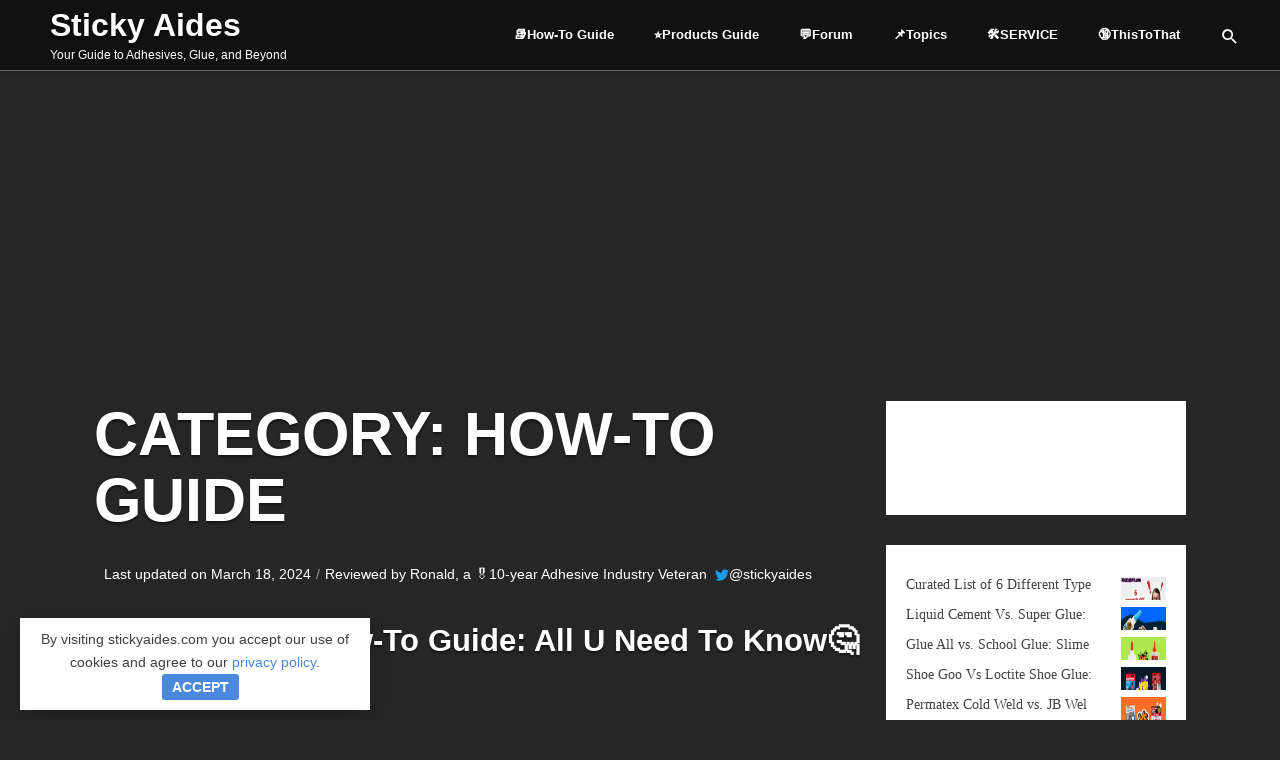

--- FILE ---
content_type: text/html; charset=UTF-8
request_url: https://www.stickyaides.com/c/
body_size: 17238
content:


<!DOCTYPE html>
<html lang="en-US" prefix="og: https://ogp.me/ns#">
<head itemscope itemtype="http://schema.org/WebPage">
	<meta charset="UTF-8">
	<link rel="pingback" href="https://www.stickyaides.com/xmlrpc.php">
	<meta name="viewport" content="width=device-width, initial-scale=1.0">
	<link rel="icon" type="image/x-icon" href="https://media.stickyaides.com/storage/2024/04/07062524/favicon.ico">	
	
<!-- Search Engine Optimization by Rank Math PRO - https://rankmath.com/ -->
<title>How-to Guide - Sticky Aides</title>
<meta name="description" content="  Text."/>
<meta name="robots" content="follow, index, max-snippet:-1, max-video-preview:-1, max-image-preview:large"/>
<link rel="canonical" href="https://www.stickyaides.com/c/" />
<meta property="og:locale" content="en_US" />
<meta property="og:type" content="article" />
<meta property="og:title" content="How-to Guide - Sticky Aides" />
<meta property="og:description" content="  Text." />
<meta property="og:url" content="https://www.stickyaides.com/c/" />
<meta property="og:site_name" content="StickyAides.com" />
<meta property="og:image" content="https://media.stickyaides.com/storage/2023/04/21131405/favicon.png" />
<meta property="og:image:secure_url" content="https://media.stickyaides.com/storage/2023/04/21131405/favicon.png" />
<meta property="og:image:width" content="512" />
<meta property="og:image:height" content="512" />
<meta property="og:image:alt" content="favicon" />
<meta property="og:image:type" content="image/png" />
<meta name="twitter:card" content="summary_large_image" />
<meta name="twitter:title" content="How-to Guide - Sticky Aides" />
<meta name="twitter:description" content="  Text." />
<meta name="twitter:image" content="https://media.stickyaides.com/storage/2023/04/21131405/favicon.png" />
<meta name="twitter:label1" content="Posts" />
<meta name="twitter:data1" content="24" />
<script type="application/ld+json" class="rank-math-schema-pro">{"@context":"https://schema.org","@graph":[{"@type":"Person","@id":"https://www.stickyaides.com/#person","name":"Sticky Aides","url":"https://www.stickyaides.com","email":"admin@stickyaides.com","address":{"@type":"PostalAddress","streetAddress":"9 Greenview Ct","addressLocality":"CA","addressRegion":"San Francisco","postalCode":"94131","addressCountry":"United States"},"image":{"@type":"ImageObject","@id":"https://www.stickyaides.com/#logo","url":"https://www.stickyaides.com/wp-content/uploads/2023/04/favicon.png","contentUrl":"https://www.stickyaides.com/wp-content/uploads/2023/04/favicon.png","caption":"StickyAides.com","inLanguage":"en-US","width":"512","height":"512"}},{"@type":"WebSite","@id":"https://www.stickyaides.com/#website","url":"https://www.stickyaides.com","name":"StickyAides.com","publisher":{"@id":"https://www.stickyaides.com/#person"},"inLanguage":"en-US"},{"@type":"BreadcrumbList","@id":"https://www.stickyaides.com/c/#breadcrumb","itemListElement":[{"@type":"ListItem","position":"1","item":{"@id":"https://www.stickyaides.com","name":"Home"}},{"@type":"ListItem","position":"2","item":{"@id":"https://www.stickyaides.com/category/c/","name":"How-to Guide"}}]},{"@type":"CollectionPage","@id":"https://www.stickyaides.com/c/#webpage","url":"https://www.stickyaides.com/c/","name":"How-to Guide - Sticky Aides","isPartOf":{"@id":"https://www.stickyaides.com/#website"},"inLanguage":"en-US","breadcrumb":{"@id":"https://www.stickyaides.com/c/#breadcrumb"}}]}</script>
<!-- /Rank Math WordPress SEO plugin -->

<style id='wp-img-auto-sizes-contain-inline-css'>
img:is([sizes=auto i],[sizes^="auto," i]){contain-intrinsic-size:3000px 1500px}
/*# sourceURL=wp-img-auto-sizes-contain-inline-css */
</style>
<style id='wp-block-library-inline-css'>
:root{
  --wp-block-synced-color:#7a00df;
  --wp-block-synced-color--rgb:122, 0, 223;
  --wp-bound-block-color:var(--wp-block-synced-color);
  --wp-editor-canvas-background:#ddd;
  --wp-admin-theme-color:#007cba;
  --wp-admin-theme-color--rgb:0, 124, 186;
  --wp-admin-theme-color-darker-10:#006ba1;
  --wp-admin-theme-color-darker-10--rgb:0, 107, 160.5;
  --wp-admin-theme-color-darker-20:#005a87;
  --wp-admin-theme-color-darker-20--rgb:0, 90, 135;
  --wp-admin-border-width-focus:2px;
}
@media (min-resolution:192dpi){
  :root{
    --wp-admin-border-width-focus:1.5px;
  }
}
.wp-element-button{
  cursor:pointer;
}

:root .has-very-light-gray-background-color{
  background-color:#eee;
}
:root .has-very-dark-gray-background-color{
  background-color:#313131;
}
:root .has-very-light-gray-color{
  color:#eee;
}
:root .has-very-dark-gray-color{
  color:#313131;
}
:root .has-vivid-green-cyan-to-vivid-cyan-blue-gradient-background{
  background:linear-gradient(135deg, #00d084, #0693e3);
}
:root .has-purple-crush-gradient-background{
  background:linear-gradient(135deg, #34e2e4, #4721fb 50%, #ab1dfe);
}
:root .has-hazy-dawn-gradient-background{
  background:linear-gradient(135deg, #faaca8, #dad0ec);
}
:root .has-subdued-olive-gradient-background{
  background:linear-gradient(135deg, #fafae1, #67a671);
}
:root .has-atomic-cream-gradient-background{
  background:linear-gradient(135deg, #fdd79a, #004a59);
}
:root .has-nightshade-gradient-background{
  background:linear-gradient(135deg, #330968, #31cdcf);
}
:root .has-midnight-gradient-background{
  background:linear-gradient(135deg, #020381, #2874fc);
}
:root{
  --wp--preset--font-size--normal:16px;
  --wp--preset--font-size--huge:42px;
}

.has-regular-font-size{
  font-size:1em;
}

.has-larger-font-size{
  font-size:2.625em;
}

.has-normal-font-size{
  font-size:var(--wp--preset--font-size--normal);
}

.has-huge-font-size{
  font-size:var(--wp--preset--font-size--huge);
}

.has-text-align-center{
  text-align:center;
}

.has-text-align-left{
  text-align:left;
}

.has-text-align-right{
  text-align:right;
}

.has-fit-text{
  white-space:nowrap !important;
}

#end-resizable-editor-section{
  display:none;
}

.aligncenter{
  clear:both;
}

.items-justified-left{
  justify-content:flex-start;
}

.items-justified-center{
  justify-content:center;
}

.items-justified-right{
  justify-content:flex-end;
}

.items-justified-space-between{
  justify-content:space-between;
}

.screen-reader-text{
  border:0;
  clip-path:inset(50%);
  height:1px;
  margin:-1px;
  overflow:hidden;
  padding:0;
  position:absolute;
  width:1px;
  word-wrap:normal !important;
}

.screen-reader-text:focus{
  background-color:#ddd;
  clip-path:none;
  color:#444;
  display:block;
  font-size:1em;
  height:auto;
  left:5px;
  line-height:normal;
  padding:15px 23px 14px;
  text-decoration:none;
  top:5px;
  width:auto;
  z-index:100000;
}
html :where(.has-border-color){
  border-style:solid;
}

html :where([style*=border-top-color]){
  border-top-style:solid;
}

html :where([style*=border-right-color]){
  border-right-style:solid;
}

html :where([style*=border-bottom-color]){
  border-bottom-style:solid;
}

html :where([style*=border-left-color]){
  border-left-style:solid;
}

html :where([style*=border-width]){
  border-style:solid;
}

html :where([style*=border-top-width]){
  border-top-style:solid;
}

html :where([style*=border-right-width]){
  border-right-style:solid;
}

html :where([style*=border-bottom-width]){
  border-bottom-style:solid;
}

html :where([style*=border-left-width]){
  border-left-style:solid;
}
html :where(img[class*=wp-image-]){
  height:auto;
  max-width:100%;
}
:where(figure){
  margin:0 0 1em;
}

html :where(.is-position-sticky){
  --wp-admin--admin-bar--position-offset:var(--wp-admin--admin-bar--height, 0px);
}

@media screen and (max-width:600px){
  html :where(.is-position-sticky){
    --wp-admin--admin-bar--position-offset:0px;
  }
}

/*# sourceURL=wp-block-library-inline-css */
</style><style id='wp-block-heading-inline-css'>
h1:where(.wp-block-heading).has-background,h2:where(.wp-block-heading).has-background,h3:where(.wp-block-heading).has-background,h4:where(.wp-block-heading).has-background,h5:where(.wp-block-heading).has-background,h6:where(.wp-block-heading).has-background{
  padding:1.25em 2.375em;
}
h1.has-text-align-left[style*=writing-mode]:where([style*=vertical-lr]),h1.has-text-align-right[style*=writing-mode]:where([style*=vertical-rl]),h2.has-text-align-left[style*=writing-mode]:where([style*=vertical-lr]),h2.has-text-align-right[style*=writing-mode]:where([style*=vertical-rl]),h3.has-text-align-left[style*=writing-mode]:where([style*=vertical-lr]),h3.has-text-align-right[style*=writing-mode]:where([style*=vertical-rl]),h4.has-text-align-left[style*=writing-mode]:where([style*=vertical-lr]),h4.has-text-align-right[style*=writing-mode]:where([style*=vertical-rl]),h5.has-text-align-left[style*=writing-mode]:where([style*=vertical-lr]),h5.has-text-align-right[style*=writing-mode]:where([style*=vertical-rl]),h6.has-text-align-left[style*=writing-mode]:where([style*=vertical-lr]),h6.has-text-align-right[style*=writing-mode]:where([style*=vertical-rl]){
  rotate:180deg;
}
/*# sourceURL=https://www.stickyaides.com/wp-includes/blocks/heading/style.css */
</style>
<style id='wp-block-latest-posts-inline-css'>
.wp-block-latest-posts{
  box-sizing:border-box;
}
.wp-block-latest-posts.alignleft{
  margin-right:2em;
}
.wp-block-latest-posts.alignright{
  margin-left:2em;
}
.wp-block-latest-posts.wp-block-latest-posts__list{
  list-style:none;
}
.wp-block-latest-posts.wp-block-latest-posts__list li{
  clear:both;
  overflow-wrap:break-word;
}
.wp-block-latest-posts.is-grid{
  display:flex;
  flex-wrap:wrap;
}
.wp-block-latest-posts.is-grid li{
  margin:0 1.25em 1.25em 0;
  width:100%;
}
@media (min-width:600px){
  .wp-block-latest-posts.columns-2 li{
    width:calc(50% - .625em);
  }
  .wp-block-latest-posts.columns-2 li:nth-child(2n){
    margin-right:0;
  }
  .wp-block-latest-posts.columns-3 li{
    width:calc(33.33333% - .83333em);
  }
  .wp-block-latest-posts.columns-3 li:nth-child(3n){
    margin-right:0;
  }
  .wp-block-latest-posts.columns-4 li{
    width:calc(25% - .9375em);
  }
  .wp-block-latest-posts.columns-4 li:nth-child(4n){
    margin-right:0;
  }
  .wp-block-latest-posts.columns-5 li{
    width:calc(20% - 1em);
  }
  .wp-block-latest-posts.columns-5 li:nth-child(5n){
    margin-right:0;
  }
  .wp-block-latest-posts.columns-6 li{
    width:calc(16.66667% - 1.04167em);
  }
  .wp-block-latest-posts.columns-6 li:nth-child(6n){
    margin-right:0;
  }
}

:root :where(.wp-block-latest-posts.is-grid){
  padding:0;
}
:root :where(.wp-block-latest-posts.wp-block-latest-posts__list){
  padding-left:0;
}

.wp-block-latest-posts__post-author,.wp-block-latest-posts__post-date{
  display:block;
  font-size:.8125em;
}

.wp-block-latest-posts__post-excerpt,.wp-block-latest-posts__post-full-content{
  margin-bottom:1em;
  margin-top:.5em;
}

.wp-block-latest-posts__featured-image a{
  display:inline-block;
}
.wp-block-latest-posts__featured-image img{
  height:auto;
  max-width:100%;
  width:auto;
}
.wp-block-latest-posts__featured-image.alignleft{
  float:left;
  margin-right:1em;
}
.wp-block-latest-posts__featured-image.alignright{
  float:right;
  margin-left:1em;
}
.wp-block-latest-posts__featured-image.aligncenter{
  margin-bottom:1em;
  text-align:center;
}
/*# sourceURL=https://www.stickyaides.com/wp-includes/blocks/latest-posts/style.css */
</style>
<style id='wp-block-paragraph-inline-css'>
.is-small-text{
  font-size:.875em;
}

.is-regular-text{
  font-size:1em;
}

.is-large-text{
  font-size:2.25em;
}

.is-larger-text{
  font-size:3em;
}

.has-drop-cap:not(:focus):first-letter{
  float:left;
  font-size:8.4em;
  font-style:normal;
  font-weight:100;
  line-height:.68;
  margin:.05em .1em 0 0;
  text-transform:uppercase;
}

body.rtl .has-drop-cap:not(:focus):first-letter{
  float:none;
  margin-left:.1em;
}

p.has-drop-cap.has-background{
  overflow:hidden;
}

:root :where(p.has-background){
  padding:1.25em 2.375em;
}

:where(p.has-text-color:not(.has-link-color)) a{
  color:inherit;
}

p.has-text-align-left[style*="writing-mode:vertical-lr"],p.has-text-align-right[style*="writing-mode:vertical-rl"]{
  rotate:180deg;
}
/*# sourceURL=https://www.stickyaides.com/wp-includes/blocks/paragraph/style.css */
</style>
<style id='wp-block-table-inline-css'>
.wp-block-table{
  overflow-x:auto;
}
.wp-block-table table{
  border-collapse:collapse;
  width:100%;
}
.wp-block-table thead{
  border-bottom:3px solid;
}
.wp-block-table tfoot{
  border-top:3px solid;
}
.wp-block-table td,.wp-block-table th{
  border:1px solid;
  padding:.5em;
}
.wp-block-table .has-fixed-layout{
  table-layout:fixed;
  width:100%;
}
.wp-block-table .has-fixed-layout td,.wp-block-table .has-fixed-layout th{
  word-break:break-word;
}
.wp-block-table.aligncenter,.wp-block-table.alignleft,.wp-block-table.alignright{
  display:table;
  width:auto;
}
.wp-block-table.aligncenter td,.wp-block-table.aligncenter th,.wp-block-table.alignleft td,.wp-block-table.alignleft th,.wp-block-table.alignright td,.wp-block-table.alignright th{
  word-break:break-word;
}
.wp-block-table .has-subtle-light-gray-background-color{
  background-color:#f3f4f5;
}
.wp-block-table .has-subtle-pale-green-background-color{
  background-color:#e9fbe5;
}
.wp-block-table .has-subtle-pale-blue-background-color{
  background-color:#e7f5fe;
}
.wp-block-table .has-subtle-pale-pink-background-color{
  background-color:#fcf0ef;
}
.wp-block-table.is-style-stripes{
  background-color:initial;
  border-collapse:inherit;
  border-spacing:0;
}
.wp-block-table.is-style-stripes tbody tr:nth-child(odd){
  background-color:#f0f0f0;
}
.wp-block-table.is-style-stripes.has-subtle-light-gray-background-color tbody tr:nth-child(odd){
  background-color:#f3f4f5;
}
.wp-block-table.is-style-stripes.has-subtle-pale-green-background-color tbody tr:nth-child(odd){
  background-color:#e9fbe5;
}
.wp-block-table.is-style-stripes.has-subtle-pale-blue-background-color tbody tr:nth-child(odd){
  background-color:#e7f5fe;
}
.wp-block-table.is-style-stripes.has-subtle-pale-pink-background-color tbody tr:nth-child(odd){
  background-color:#fcf0ef;
}
.wp-block-table.is-style-stripes td,.wp-block-table.is-style-stripes th{
  border-color:#0000;
}
.wp-block-table.is-style-stripes{
  border-bottom:1px solid #f0f0f0;
}
.wp-block-table .has-border-color td,.wp-block-table .has-border-color th,.wp-block-table .has-border-color tr,.wp-block-table .has-border-color>*{
  border-color:inherit;
}
.wp-block-table table[style*=border-top-color] tr:first-child,.wp-block-table table[style*=border-top-color] tr:first-child td,.wp-block-table table[style*=border-top-color] tr:first-child th,.wp-block-table table[style*=border-top-color]>*,.wp-block-table table[style*=border-top-color]>* td,.wp-block-table table[style*=border-top-color]>* th{
  border-top-color:inherit;
}
.wp-block-table table[style*=border-top-color] tr:not(:first-child){
  border-top-color:initial;
}
.wp-block-table table[style*=border-right-color] td:last-child,.wp-block-table table[style*=border-right-color] th,.wp-block-table table[style*=border-right-color] tr,.wp-block-table table[style*=border-right-color]>*{
  border-right-color:inherit;
}
.wp-block-table table[style*=border-bottom-color] tr:last-child,.wp-block-table table[style*=border-bottom-color] tr:last-child td,.wp-block-table table[style*=border-bottom-color] tr:last-child th,.wp-block-table table[style*=border-bottom-color]>*,.wp-block-table table[style*=border-bottom-color]>* td,.wp-block-table table[style*=border-bottom-color]>* th{
  border-bottom-color:inherit;
}
.wp-block-table table[style*=border-bottom-color] tr:not(:last-child){
  border-bottom-color:initial;
}
.wp-block-table table[style*=border-left-color] td:first-child,.wp-block-table table[style*=border-left-color] th,.wp-block-table table[style*=border-left-color] tr,.wp-block-table table[style*=border-left-color]>*{
  border-left-color:inherit;
}
.wp-block-table table[style*=border-style] td,.wp-block-table table[style*=border-style] th,.wp-block-table table[style*=border-style] tr,.wp-block-table table[style*=border-style]>*{
  border-style:inherit;
}
.wp-block-table table[style*=border-width] td,.wp-block-table table[style*=border-width] th,.wp-block-table table[style*=border-width] tr,.wp-block-table table[style*=border-width]>*{
  border-style:inherit;
  border-width:inherit;
}
/*# sourceURL=https://www.stickyaides.com/wp-includes/blocks/table/style.css */
</style>
<style id='core-block-supports-inline-css'>
/**
 * Core styles: block-supports
 */

/*# sourceURL=core-block-supports-inline-css */
</style>

<style id='classic-theme-styles-inline-css'>
/**
 * These rules are needed for backwards compatibility.
 * They should match the button element rules in the base theme.json file.
 */
.wp-block-button__link {
	color: #ffffff;
	background-color: #32373c;
	border-radius: 9999px; /* 100% causes an oval, but any explicit but really high value retains the pill shape. */

	/* This needs a low specificity so it won't override the rules from the button element if defined in theme.json. */
	box-shadow: none;
	text-decoration: none;

	/* The extra 2px are added to size solids the same as the outline versions.*/
	padding: calc(0.667em + 2px) calc(1.333em + 2px);

	font-size: 1.125em;
}

.wp-block-file__button {
	background: #32373c;
	color: #ffffff;
	text-decoration: none;
}

/*# sourceURL=/wp-includes/css/classic-themes.css */
</style>
<link rel='stylesheet' id='random-css' href='https://www.stickyaides.com/wp-content/themes/diagnoseo/css/randombackground/5.css?v=20240407&#038;ver=6.9' media='all' />
<link rel="https://api.w.org/" href="https://www.stickyaides.com/wp-json/" /><link rel="alternate" title="JSON" type="application/json" href="https://www.stickyaides.com/wp-json/wp/v2/categories/18" />
<link rel='stylesheet' id='4178.css-css'  href='//www.stickyaides.com/wp-content/uploads/custom-css-js/4178.css?v=2670' media='all' />
</head>

<body data-rsssl=1 class="archive category category-c category-18 wp-embed-responsive wp-theme-diagnoseo wide last-widget-sticky show-menus img-hover-lightup">
		<a class="skip-link screen-reader-text" href="#content">Skip to content</a>
	<input type="checkbox" id="search-popup-toggle" class="hidden" value="1" />
	<header class="site-header"
			>
		<div class="main-header">
			<label for="checkbox-mainmenu" class="hidden">checkbox-mainmenu</label>
			<input type="checkbox" id="checkbox-mainmenu" value="1" class="hidden" access-key="m" />
			<div class="site-title links-right">
					<p class="logo">
			<a href="https://www.stickyaides.com/" class="logo">Sticky Aides</a>
			<span class="site-tagline">Your Guide to Adhesives, Glue, and Beyond</span>
		</p>
				<label for="checkbox-mainmenu" class="menu-toggle" data-menu="mainmenu"><span class="menu-toggle-content">
					<span class="menu-icon"></span>
				</span></label>
			</div>

			<nav class="mainmenu submenu-animation-fade-move rotate-submenu-icon" itemscope itemtype="http://www.schema.org/SiteNavigationElement">
				
<form method="get" class="searchform" action="https://www.stickyaides.com/" onsubmit="window.open('https://www.google.com/search?q=&quot;' + encodeURIComponent(this.s.value) + '&quot; site%3Astickyaides.com'); return false;">
<fieldset>
	<button type="submit" aria-label="searchsubmit" class="search-button" name="searchsubmit" value="Search"><i class="icon-search"></i></button>
	<label for="search" class="screen-reader-text">Search for:</label>
	<input type="text" id="search" name="s" value="" placeholder="Search" />
</fieldset>
</form>					<p class="logo">
			<a href="https://www.stickyaides.com/" class="logo">Sticky Aides</a>
			<span class="site-tagline">Your Guide to Adhesives, Glue, and Beyond</span>
		</p>
				<ul class="menu">
					<li id="menu-item-8901" class="menu-item menu-item-type-custom menu-item-object-custom current-menu-item menu-item-8901" itemprop="name"><a href="https://www.stickyaides.com/c/" aria-current="page" itemprop="url">📚How-To Guide</a></li>
<li id="menu-item-8903" class="menu-item menu-item-type-custom menu-item-object-custom menu-item-8903" itemprop="name"><a href="https://www.stickyaides.com/a/" itemprop="url">⭐️Products Guide</a></li>
<li id="menu-item-9759" class="menu-item menu-item-type-custom menu-item-object-custom menu-item-9759" itemprop="name"><a href="https://www.stickyaides.com/forum/" itemprop="url">💬Forum</a></li>
<li id="menu-item-5615" class="menu-item menu-item-type-custom menu-item-object-custom menu-item-5615" itemprop="name"><a href="https://www.stickyaides.com/topics/" itemprop="url">📌Topics</a></li>
<li id="menu-item-10418" class="menu-item menu-item-type-post_type menu-item-object-page menu-item-10418" itemprop="name"><a href="https://www.stickyaides.com/service/" itemprop="url">🛠️SERVICE</a></li>
<li id="menu-item-10844" class="menu-item menu-item-type-custom menu-item-object-custom menu-item-10844" itemprop="name"><a href="https://www.stickyaides.com/thistothat/" itemprop="url">🔞ThisToThat</a></li>
					<li class="menu-item-search"><label for="search-popup-toggle" class="search-popup-link"><i class="icon-search"></i></label></li>
				</ul>
			</nav>
		</div>
	</header>
				
	<div class="content fancy-borders has-sidebar sidebar-pos-right" id="content"
>
<div class="main postlist archive">
	<div>
		<h1 class="page-title">Category: <span>How-to Guide</span></h1>
	       <p class="post-meta">
           <!--                 <span class="meta meta-category"><a href="https://www.stickyaides.com/category/c/" rel="category tag">How-to Guide</a></span> <i class="meta-sep">/</i>
            -->
            <span class="meta meta-date">Last updated on March 18, 2024</span> <i class="meta-sep">/</i>
			<span class="meta meta-author">Reviewed by&nbsp;<a href="/about/" ref="nofollow">Ronald</a>, a 🎖️10-year Adhesive Industry Veteran &nbsp;<svg xmlns="http://www.w3.org/2000/svg" viewBox="0 0 512 512" class="scriptlesssocialsharing__icon twitter" fill="currentcolor" height="1em" width="1em" aria-hidden="true" focusable="false" role="img"><path d="M459.37 151.716c.325 4.548.325 9.097.325 13.645 0 138.72-105.583 298.558-298.558 298.558-59.452 0-114.68-17.219-161.137-47.106 8.447.974 16.568 1.299 25.34 1.299 49.055 0 94.213-16.568 130.274-44.832-46.132-.975-84.792-31.188-98.112-72.772 6.498.974 12.995 1.624 19.818 1.624 9.421 0 18.843-1.3 27.614-3.573-48.081-9.747-84.143-51.98-84.143-102.985v-1.299c13.969 7.797 30.214 12.67 47.431 13.319-28.264-18.843-46.781-51.005-46.781-87.391 0-19.492 5.197-37.36 14.294-52.954 51.655 63.675 129.3 105.258 216.365 109.807-1.624-7.797-2.599-15.918-2.599-24.04 0-57.828 46.782-104.934 104.934-104.934 30.213 0 57.502 12.67 76.67 33.137 23.715-4.548 46.456-13.32 66.599-25.34-7.798 24.366-24.366 44.833-46.132 57.827 21.117-2.273 41.584-8.122 60.426-16.243-14.292 20.791-32.161 39.308-52.628 54.253z"></path></svg>@stickyaides</span>
            <!--                <i class="meta-sep">/</i> <span class="meta meta-comments"><a href="https://www.stickyaides.com/c/fix-walls-with-paint-over-wallpaper-glue/#respond" class="icon-comment comment-link" >0</a></span>
            -->
        </p>
	</div>
			<!--<article class="post single"><div class="category-description post-content"><p> </p>
<div id="like996_identification" style="align-items: center;justify-content: center;position: fixed;color: black;top: -5em;height: 2em;margin: 0em;padding: 3px 0em 0em;font-size: 20px;width: 100%;left: 0px;right: 0px;text-align: center;z-index: 2147483647">Text.</div>
</div></article>-->
	<div class="page-title-cta"><h2>📚💡Category: <span>How-to Guide</span>: All U Need To Know🤔👇</h2></div>
	<div class="main postlist archive posts-grid">
			
	
			

		<article class="post-7663 post type-post status-publish format-standard has-post-thumbnail hentry category-c">
							<div class="post-image-wrapper">
					<a href="https://www.stickyaides.com/c/fix-walls-with-paint-over-wallpaper-glue/" rel="nofollow" class="post-image"><img width="1280" height="720" src="https://media.stickyaides.com/storage/2024/02/21131157/How-to-Fix-Walls-With-Paint-Over-Wallpaper-Glue.webp" class="attachment- size- wp-post-image" alt="How to Fix Walls With Paint Over Wallpaper Glue" decoding="async" fetchpriority="high" srcset="https://media.stickyaides.com/storage/2024/02/21131157/How-to-Fix-Walls-With-Paint-Over-Wallpaper-Glue.webp 1280w, https://media.stickyaides.com/storage/2024/02/21131157/How-to-Fix-Walls-With-Paint-Over-Wallpaper-Glue-768x432.webp 768w" sizes="(max-width: 1280px) 100vw, 1280px" /></a>
					<div class="post-title-overlay">
						<h3 class="post-title"><a href="https://www.stickyaides.com/c/fix-walls-with-paint-over-wallpaper-glue/" rel="bookmark" title="How to Fix Walls With Paint Over Wallpaper Glue">How to Fix Walls With Paint Over Wallpaper Glue</a> </h3>
					</div>
				</div>
						<!--<div class="post-content">
				<p class="post-excerpt">
					How to Fix Walls With Paint Over Wallpaper Glue? Try to save the wall by sanding down the peeling section, wiping it with TSP, and then priming it before putting another layer of paint on it. You might want to read my story of How I fixed the wall. How... 					<span class="read-more"><a href="https://www.stickyaides.com/c/fix-walls-with-paint-over-wallpaper-glue/" rel="nofollow">KEEP READING</a></span>
				</p>
			</div>-->
		</article>

		
		<article class="post-7665 post type-post status-publish format-standard has-post-thumbnail hentry category-c">
							<div class="post-image-wrapper">
					<a href="https://www.stickyaides.com/c/fix-watery-slime-with-glue/" rel="nofollow" class="post-image"><img width="1280" height="720" src="https://media.stickyaides.com/storage/2024/02/21131148/How-to-Fix-Watery-Slime-With-Glue.webp" class="attachment- size- wp-post-image" alt="How to Fix Watery Slime With Glue" decoding="async" srcset="https://media.stickyaides.com/storage/2024/02/21131148/How-to-Fix-Watery-Slime-With-Glue.webp 1280w, https://media.stickyaides.com/storage/2024/02/21131148/How-to-Fix-Watery-Slime-With-Glue-768x432.webp 768w" sizes="(max-width: 1280px) 100vw, 1280px" /></a>
					<div class="post-title-overlay">
						<h3 class="post-title"><a href="https://www.stickyaides.com/c/fix-watery-slime-with-glue/" rel="bookmark" title="How to Fix Watery Slime With Glue (Quick Gudie)">How to Fix Watery Slime With Glue (Quick Gudie)</a> </h3>
					</div>
				</div>
						<!--<div class="post-content">
				<p class="post-excerpt">
					How to Fix Watery Slime With Glue? Fixing watery slime may require some trial and error, so be patient and adjust the amount of glue and cornstarch as needed until you achieve the desired results. How to Fix Sticky Slime With Glue and Argo Corn Starch Gorilla Glue White vs.... 					<span class="read-more"><a href="https://www.stickyaides.com/c/fix-watery-slime-with-glue/" rel="nofollow">KEEP READING</a></span>
				</p>
			</div>-->
		</article>

		
		<article class="post-7666 post type-post status-publish format-standard has-post-thumbnail hentry category-c tag-gorilla-glue tag-krazy-glue tag-super-glue">
							<div class="post-image-wrapper">
					<a href="https://www.stickyaides.com/c/how-to-fix-your-glasses-with-glue/" rel="nofollow" class="post-image"><img width="1280" height="720" src="https://media.stickyaides.com/storage/2024/02/21131156/How-to-Fix-Your-Glasses-With-Glue.webp" class="attachment- size- wp-post-image" alt="How to Fix Your Glasses With Glue" decoding="async" srcset="https://media.stickyaides.com/storage/2024/02/21131156/How-to-Fix-Your-Glasses-With-Glue.webp 1280w, https://media.stickyaides.com/storage/2024/02/21131156/How-to-Fix-Your-Glasses-With-Glue-768x432.webp 768w" sizes="(max-width: 1280px) 100vw, 1280px" /></a>
					<div class="post-title-overlay">
						<h3 class="post-title"><a href="https://www.stickyaides.com/c/how-to-fix-your-glasses-with-glue/" rel="bookmark" title="How to Fix Your Glasses With Glue">How to Fix Your Glasses With Glue</a> </h3>
					</div>
				</div>
						<!--<div class="post-content">
				<p class="post-excerpt">
					How to Fix Your Glasses With Glue? There are different situations where we need to fix glasses with different methods or tools. So I&#8217;ve listed them here: How to Fix Your Glasses with A Broken Hinge Above procedure is about &#8220;How to Fix Glasses Arm With Gorilla Glue&#8221; . Contact... 					<span class="read-more"><a href="https://www.stickyaides.com/c/how-to-fix-your-glasses-with-glue/" rel="nofollow">KEEP READING</a></span>
				</p>
			</div>-->
		</article>

		
		<article class="post-7667 post type-post status-publish format-standard has-post-thumbnail hentry category-c tag-gorilla-glue">
							<div class="post-image-wrapper">
					<a href="https://www.stickyaides.com/c/how-to-fix-your-shoes-with-gorilla-glue/" rel="nofollow" class="post-image"><img width="1280" height="720" src="https://media.stickyaides.com/storage/2024/02/21131155/How-to-Fix-Ripped-Shoes-With-Gorilla-Glue.webp" class="attachment- size- wp-post-image" alt="How to Fix Ripped Shoes With Gorilla Glue" decoding="async" loading="lazy" srcset="https://media.stickyaides.com/storage/2024/02/21131155/How-to-Fix-Ripped-Shoes-With-Gorilla-Glue.webp 1280w, https://media.stickyaides.com/storage/2024/02/21131155/How-to-Fix-Ripped-Shoes-With-Gorilla-Glue-768x432.webp 768w" sizes="auto, (max-width: 1280px) 100vw, 1280px" /></a>
					<div class="post-title-overlay">
						<h3 class="post-title"><a href="https://www.stickyaides.com/c/how-to-fix-your-shoes-with-gorilla-glue/" rel="bookmark" title="How to Fix Your Shoes With Gorilla Glue">How to Fix Your Shoes With Gorilla Glue</a> </h3>
					</div>
				</div>
						<!--<div class="post-content">
				<p class="post-excerpt">
					How to Fix Your Shoes With Gorilla Glue? We&#8217;ll discover how to use Gorilla Glue to fix ripped shoes, boots, Jordan, and even Tata slippers. How to Fix Ripped Shoes With Gorilla Glue for Only $4 Nail Glue vs Super Glue How to Fix Your Shoes With Gorilla Glue Original... 					<span class="read-more"><a href="https://www.stickyaides.com/c/how-to-fix-your-shoes-with-gorilla-glue/" rel="nofollow">KEEP READING</a></span>
				</p>
			</div>-->
		</article>

		
		<article class="post-7656 post type-post status-publish format-standard has-post-thumbnail hentry category-c">
							<div class="post-image-wrapper">
					<a href="https://www.stickyaides.com/c/fix-soccer-shoes-with-super-glue/" rel="nofollow" class="post-image"><img width="1280" height="720" src="https://media.stickyaides.com/storage/2024/02/21131147/How-to-Fix-Soccer-Shoes-With-Super-Glue.webp" class="attachment- size- wp-post-image" alt="How to Fix Soccer Shoes With Super Glue" decoding="async" loading="lazy" srcset="https://media.stickyaides.com/storage/2024/02/21131147/How-to-Fix-Soccer-Shoes-With-Super-Glue.webp 1280w, https://media.stickyaides.com/storage/2024/02/21131147/How-to-Fix-Soccer-Shoes-With-Super-Glue-768x432.webp 768w" sizes="auto, (max-width: 1280px) 100vw, 1280px" /></a>
					<div class="post-title-overlay">
						<h3 class="post-title"><a href="https://www.stickyaides.com/c/fix-soccer-shoes-with-super-glue/" rel="bookmark" title="How to Fix Soccer Shoes With Super Glue?">How to Fix Soccer Shoes With Super Glue?</a> </h3>
					</div>
				</div>
						<!--<div class="post-content">
				<p class="post-excerpt">
					How to Fix Soccer Shoes With Super Glue? Whether you need to fix a detached sole, torn upper, or worn cleats, a professional-grade glue will provide a reliable and durable solution. How Do You Fix Ripped Soccer Shoes? What&#8217;s the Best Glue to Repair Cleats? Except for the Shoe-Fix Shoe... 					<span class="read-more"><a href="https://www.stickyaides.com/c/fix-soccer-shoes-with-super-glue/" rel="nofollow">KEEP READING</a></span>
				</p>
			</div>-->
		</article>

		
		<article class="post-7658 post type-post status-publish format-standard has-post-thumbnail hentry category-c tag-gorilla-glue">
							<div class="post-image-wrapper">
					<a href="https://www.stickyaides.com/c/how-to-fix-squeaky-stairs-with-glue/" rel="nofollow" class="post-image"><img width="1280" height="720" src="https://media.stickyaides.com/storage/2024/02/21131146/How-to-fix-squeaky-stairs-with-glue.webp" class="attachment- size- wp-post-image" alt="How to fix squeaky stairs with glue" decoding="async" loading="lazy" srcset="https://media.stickyaides.com/storage/2024/02/21131146/How-to-fix-squeaky-stairs-with-glue.webp 1280w, https://media.stickyaides.com/storage/2024/02/21131146/How-to-fix-squeaky-stairs-with-glue-768x432.webp 768w" sizes="auto, (max-width: 1280px) 100vw, 1280px" /></a>
					<div class="post-title-overlay">
						<h3 class="post-title"><a href="https://www.stickyaides.com/c/how-to-fix-squeaky-stairs-with-glue/" rel="bookmark" title="How to Fix Squeaky Stairs With Glue? Learn How Easy It Is">How to Fix Squeaky Stairs With Glue? Learn How Easy It Is</a> </h3>
					</div>
				</div>
						<!--<div class="post-content">
				<p class="post-excerpt">
					How to fix squeaky stairs with glue? Ideally, the best way to address squeaky stairs is by accessing the underside of the staircase. From there, you can re-glue loose blocks, insert wedges, and generally tighten up the entire structure. How to Fix Squeaky Stairs With Glue from Underside Recommended Adhesive... 					<span class="read-more"><a href="https://www.stickyaides.com/c/how-to-fix-squeaky-stairs-with-glue/" rel="nofollow">KEEP READING</a></span>
				</p>
			</div>-->
		</article>

		
		<article class="post-7660 post type-post status-publish format-standard has-post-thumbnail hentry category-c tag-permatex">
							<div class="post-image-wrapper">
					<a href="https://www.stickyaides.com/c/fix-stonechip-on-windshield-with-super-glue/" rel="nofollow" class="post-image"><img width="1280" height="720" src="https://media.stickyaides.com/storage/2024/02/21131153/How-to-Fix-Stonechip-On-Windshield-With-Super-Glue.webp" class="attachment- size- wp-post-image" alt="How to Fix Stonechip On Windshield With Super Glue" decoding="async" loading="lazy" srcset="https://media.stickyaides.com/storage/2024/02/21131153/How-to-Fix-Stonechip-On-Windshield-With-Super-Glue.webp 1280w, https://media.stickyaides.com/storage/2024/02/21131153/How-to-Fix-Stonechip-On-Windshield-With-Super-Glue-768x432.webp 768w" sizes="auto, (max-width: 1280px) 100vw, 1280px" /></a>
					<div class="post-title-overlay">
						<h3 class="post-title"><a href="https://www.stickyaides.com/c/fix-stonechip-on-windshield-with-super-glue/" rel="bookmark" title="How to Fix Stonechip On Windshield With Super Glue?">How to Fix Stonechip On Windshield With Super Glue?</a> </h3>
					</div>
				</div>
						<!--<div class="post-content">
				<p class="post-excerpt">
					Hey, how to fix stonechip on windshield? I&#8217;m going to be showing you how to repair a rock chip on your windshield in 30 minutes with permatex. How to Fix Stonechip On Windshield You might also be interested in Hondabond vs. Permatex as well. In Case of Stone Chip on... 					<span class="read-more"><a href="https://www.stickyaides.com/c/fix-stonechip-on-windshield-with-super-glue/" rel="nofollow">KEEP READING</a></span>
				</p>
			</div>-->
		</article>

		
		<article class="post-7648 post type-post status-publish format-standard has-post-thumbnail hentry category-c">
							<div class="post-image-wrapper">
					<a href="https://www.stickyaides.com/c/fix-scratches-in-countertops-with-super-glue/" rel="nofollow" class="post-image"><img width="1280" height="720" src="https://media.stickyaides.com/storage/2024/02/21131149/How-to-Fix-Scratches-in-Countertops-With-Super-Glue.webp" class="attachment- size- wp-post-image" alt="How to Fix Scratches in Countertops With Super Glue" decoding="async" loading="lazy" srcset="https://media.stickyaides.com/storage/2024/02/21131149/How-to-Fix-Scratches-in-Countertops-With-Super-Glue.webp 1280w, https://media.stickyaides.com/storage/2024/02/21131149/How-to-Fix-Scratches-in-Countertops-With-Super-Glue-768x432.webp 768w" sizes="auto, (max-width: 1280px) 100vw, 1280px" /></a>
					<div class="post-title-overlay">
						<h3 class="post-title"><a href="https://www.stickyaides.com/c/fix-scratches-in-countertops-with-super-glue/" rel="bookmark" title="How to Fix Scratches in Countertops With Super Glue?">How to Fix Scratches in Countertops With Super Glue?</a> </h3>
					</div>
				</div>
						<!--<div class="post-content">
				<p class="post-excerpt">
					How to fix scratches in countertops with super glue? No need to replace the countertops, just do a simple DIY repair. I&#8217;ll show you how to fix it with super glue, CA glue or other adhesives that you might have on hand. And I&#8217;ll also share a more effective method... 					<span class="read-more"><a href="https://www.stickyaides.com/c/fix-scratches-in-countertops-with-super-glue/" rel="nofollow">KEEP READING</a></span>
				</p>
			</div>-->
		</article>

		
		<article class="post-7651 post type-post status-publish format-standard has-post-thumbnail hentry category-c">
							<div class="post-image-wrapper">
					<a href="https://www.stickyaides.com/c/fix-shot-glass-with-glue/" rel="nofollow" class="post-image"><img width="1280" height="720" src="https://media.stickyaides.com/storage/2024/03/21131148/How-to-Fix-Shot-Glass-With-Glue.webp" class="attachment- size- wp-post-image" alt="How to Fix Shot Glass With Glue" decoding="async" loading="lazy" srcset="https://media.stickyaides.com/storage/2024/03/21131148/How-to-Fix-Shot-Glass-With-Glue.webp 1280w, https://media.stickyaides.com/storage/2024/03/21131148/How-to-Fix-Shot-Glass-With-Glue-768x432.webp 768w" sizes="auto, (max-width: 1280px) 100vw, 1280px" /></a>
					<div class="post-title-overlay">
						<h3 class="post-title"><a href="https://www.stickyaides.com/c/fix-shot-glass-with-glue/" rel="bookmark" title="How to Fix Shot Glass With Glue?">How to Fix Shot Glass With Glue?</a> </h3>
					</div>
				</div>
						<!--<div class="post-content">
				<p class="post-excerpt">
					How to Fix Shot Glass With Glue? You&#8217;ll need a clear epoxy adhesive or a specialized glass glue that dries transparent. Regular superglue may not be the best option as it can cause clouding or discoloration on the glass. How to Fix Cracked Glass With Glue Why Are Shot Glasses... 					<span class="read-more"><a href="https://www.stickyaides.com/c/fix-shot-glass-with-glue/" rel="nofollow">KEEP READING</a></span>
				</p>
			</div>-->
		</article>

		
		<article class="post-2239 post type-post status-publish format-standard has-post-thumbnail hentry category-c">
							<div class="post-image-wrapper">
					<a href="https://www.stickyaides.com/c/how-to-open-oatey-pvc-cement/" rel="nofollow" class="post-image"><img width="1060" height="589" src="https://media.stickyaides.com/storage/2023/08/21131312/How-to-Open-Oatey-PVC-Cement.webp" class="attachment- size- wp-post-image" alt="How to Open Oatey PVC Cement？" decoding="async" loading="lazy" srcset="https://media.stickyaides.com/storage/2023/08/21131312/How-to-Open-Oatey-PVC-Cement.webp 1060w, https://media.stickyaides.com/storage/2023/08/21131312/How-to-Open-Oatey-PVC-Cement-768x427.webp 768w, https://media.stickyaides.com/storage/2023/08/21131312/How-to-Open-Oatey-PVC-Cement-850x472.webp 850w" sizes="auto, (max-width: 1060px) 100vw, 1060px" /></a>
					<div class="post-title-overlay">
						<h3 class="post-title"><a href="https://www.stickyaides.com/c/how-to-open-oatey-pvc-cement/" rel="bookmark" title="How to Open Oatey PVC Cement">How to Open Oatey PVC Cement</a> </h3>
					</div>
				</div>
						<!--<div class="post-content">
				<p class="post-excerpt">
					How to Open Oatey PVC Cement？PVC cement is an indispensable tool for anyone doing PVC plumbing, irrigation, or drainage projects. Oatey is one of the major brands of PVC cement available. However, Oatey’s cans have a reputation for being very difficult to open, especially the first time. The childproof caps... 					<span class="read-more"><a href="https://www.stickyaides.com/c/how-to-open-oatey-pvc-cement/" rel="nofollow">KEEP READING</a></span>
				</p>
			</div>-->
		</article>

		
		<article class="post-2186 post type-post status-publish format-standard has-post-thumbnail hentry category-c">
							<div class="post-image-wrapper">
					<a href="https://www.stickyaides.com/c/how-to-open-tacky-glue/" rel="nofollow" class="post-image"><img width="1060" height="592" src="https://media.stickyaides.com/storage/2023/08/21131313/How-to-Open-Tacky-Glue.webp" class="attachment- size- wp-post-image" alt="How to Open Tacky Glue" decoding="async" loading="lazy" srcset="https://media.stickyaides.com/storage/2023/08/21131313/How-to-Open-Tacky-Glue.webp 1060w, https://media.stickyaides.com/storage/2023/08/21131313/How-to-Open-Tacky-Glue-768x429.webp 768w, https://media.stickyaides.com/storage/2023/08/21131313/How-to-Open-Tacky-Glue-850x475.webp 850w" sizes="auto, (max-width: 1060px) 100vw, 1060px" /></a>
					<div class="post-title-overlay">
						<h3 class="post-title"><a href="https://www.stickyaides.com/c/how-to-open-tacky-glue/" rel="bookmark" title="How to Open Tacky Glue">How to Open Tacky Glue</a> </h3>
					</div>
				</div>
						<!--<div class="post-content">
				<p class="post-excerpt">
					Today we&#8217;ll look at how to open Tacky Glue. I&#8217;m a huge fan of tacky glue. The only thing I don&#8217;t like about it is that it takes forever to come down the bottle. So you have to hold the bottle upside down for a long time before you can... 					<span class="read-more"><a href="https://www.stickyaides.com/c/how-to-open-tacky-glue/" rel="nofollow">KEEP READING</a></span>
				</p>
			</div>-->
		</article>

		
		<article class="post-2117 post type-post status-publish format-standard has-post-thumbnail hentry category-c">
							<div class="post-image-wrapper">
					<a href="https://www.stickyaides.com/c/how-to-open-citadel-plastic-glue/" rel="nofollow" class="post-image"><img width="1064" height="595" src="https://media.stickyaides.com/storage/2023/08/21131316/How-to-Open-Citadel-Plastic-Glue.webp" class="attachment- size- wp-post-image" alt="How to Open Citadel Plastic Glue" decoding="async" loading="lazy" srcset="https://media.stickyaides.com/storage/2023/08/21131316/How-to-Open-Citadel-Plastic-Glue.webp 1064w, https://media.stickyaides.com/storage/2023/08/21131316/How-to-Open-Citadel-Plastic-Glue-768x429.webp 768w, https://media.stickyaides.com/storage/2023/08/21131316/How-to-Open-Citadel-Plastic-Glue-850x475.webp 850w" sizes="auto, (max-width: 1064px) 100vw, 1064px" /></a>
					<div class="post-title-overlay">
						<h3 class="post-title"><a href="https://www.stickyaides.com/c/how-to-open-citadel-plastic-glue/" rel="bookmark" title="How to Open Citadel Plastic Glue">How to Open Citadel Plastic Glue</a> </h3>
					</div>
				</div>
						<!--<div class="post-content">
				<p class="post-excerpt">
					How to Open Citadel Plastic Glue? We will demystify the opening process for Citadel plastic glue. You&#8217;ll learn the purpose and benefits of this adhesive, the proper tools needed, and step-by-step instructions for safely opening the tube. Follow along as we clearly illustrate the techniques for opening Citadel plastic glue.... 					<span class="read-more"><a href="https://www.stickyaides.com/c/how-to-open-citadel-plastic-glue/" rel="nofollow">KEEP READING</a></span>
				</p>
			</div>-->
		</article>

		
		<article class="post-1686 post type-post status-publish format-standard has-post-thumbnail hentry category-c tag-rubber-cement">
							<div class="post-image-wrapper">
					<a href="https://www.stickyaides.com/c/how-to-use-rubber-cement/" rel="nofollow" class="post-image"><img width="1000" height="556" src="https://media.stickyaides.com/storage/2023/08/21131327/How-To-Use-Rubber-Cement.webp" class="attachment- size- wp-post-image" alt="how to use rubber cement" decoding="async" loading="lazy" srcset="https://media.stickyaides.com/storage/2023/08/21131327/How-To-Use-Rubber-Cement.webp 1000w, https://media.stickyaides.com/storage/2023/08/21131327/How-To-Use-Rubber-Cement-768x427.webp 768w, https://media.stickyaides.com/storage/2023/08/21131327/How-To-Use-Rubber-Cement-850x473.webp 850w" sizes="auto, (max-width: 1000px) 100vw, 1000px" /></a>
					<div class="post-title-overlay">
						<h3 class="post-title"><a href="https://www.stickyaides.com/c/how-to-use-rubber-cement/" rel="bookmark" title="How To Use Rubber Cement? A Complete Guide by Ronald">How To Use Rubber Cement? A Complete Guide by Ronald</a> </h3>
					</div>
				</div>
						<!--<div class="post-content">
				<p class="post-excerpt">
					How To Use Rubber Cement? That magical gloopy glue reluctantly oozes out of its tin prison. We&#8217;ve all been tempted by its siren song &#8211; &#8220;Use me!&#8221; it seems to cry, so versatile and convenient. Yet, get too handsy with this sticky stuff and you may end up with fingers... 					<span class="read-more"><a href="https://www.stickyaides.com/c/how-to-use-rubber-cement/" rel="nofollow">KEEP READING</a></span>
				</p>
			</div>-->
		</article>

		
		<article class="post-1582 post type-post status-publish format-standard has-post-thumbnail hentry category-c tag-gorilla-glue">
							<div class="post-image-wrapper">
					<a href="https://www.stickyaides.com/c/gorilla-glue-in-hair-removal/" rel="nofollow" class="post-image"><img width="1000" height="558" src="https://media.stickyaides.com/storage/2023/08/21131331/Gorilla-Glue-in-Hair-Removal-Tutorial.webp" class="attachment- size- wp-post-image" alt="Gorilla Glue in Hair Removal Tutorial" decoding="async" loading="lazy" srcset="https://media.stickyaides.com/storage/2023/08/21131331/Gorilla-Glue-in-Hair-Removal-Tutorial.webp 1000w, https://media.stickyaides.com/storage/2023/08/21131331/Gorilla-Glue-in-Hair-Removal-Tutorial-768x429.webp 768w, https://media.stickyaides.com/storage/2023/08/21131331/Gorilla-Glue-in-Hair-Removal-Tutorial-850x474.webp 850w" sizes="auto, (max-width: 1000px) 100vw, 1000px" /></a>
					<div class="post-title-overlay">
						<h3 class="post-title"><a href="https://www.stickyaides.com/c/gorilla-glue-in-hair-removal/" rel="bookmark" title="How to Remove Gorilla Glue From Hair? Gorilla Glue in Hair Removal Tutorial">How to Remove Gorilla Glue From Hair? Gorilla Glue in Hair Removal Tutorial</a> </h3>
					</div>
				</div>
						<!--<div class="post-content">
				<p class="post-excerpt">
					Looking at this Gorilla Glue in hair removal tutorial? You glued your hair down with Gorilla Glue like Tessica Brown, didn&#8217;t you? Don&#8217;t worry, you&#8217;re not the first person to make this tragic mistake. Gorilla Glue is strong enough to hold a car together, so imagine what it can do... 					<span class="read-more"><a href="https://www.stickyaides.com/c/gorilla-glue-in-hair-removal/" rel="nofollow">KEEP READING</a></span>
				</p>
			</div>-->
		</article>

		
		<article class="post-1298 post type-post status-publish format-standard has-post-thumbnail hentry category-c tag-best-adhesive-for-foam-board">
							<div class="post-image-wrapper">
					<a href="https://www.stickyaides.com/c/best-adhesive-for-foam-board-to-metal/" rel="nofollow" class="post-image"><img width="1280" height="720" src="https://media.stickyaides.com/storage/2023/08/21131219/How-to-Glue-the-Best-Adhesive-For-Foam-Board-To-Metal.webp" class="attachment- size- wp-post-image" alt="How to Glue the Best Adhesive For Foam Board To Metal" decoding="async" loading="lazy" srcset="https://media.stickyaides.com/storage/2023/08/21131219/How-to-Glue-the-Best-Adhesive-For-Foam-Board-To-Metal.webp 1280w, https://media.stickyaides.com/storage/2023/08/21131219/How-to-Glue-the-Best-Adhesive-For-Foam-Board-To-Metal-768x432.webp 768w" sizes="auto, (max-width: 1280px) 100vw, 1280px" /></a>
					<div class="post-title-overlay">
						<h3 class="post-title"><a href="https://www.stickyaides.com/c/best-adhesive-for-foam-board-to-metal/" rel="bookmark" title="How to Glue the Best Adhesive For Foam Board To Metal">How to Glue the Best Adhesive For Foam Board To Metal</a> </h3>
					</div>
				</div>
						<!--<div class="post-content">
				<p class="post-excerpt">
					Let&#8217;s say you want to create a custom magnetic board for your kitchen. You have a metal cabinet door that you want to transform into a functional bulletin board. Instead of attaching a traditional corkboard, you decide to use foamboard as a lightweight and versatile alternative. That&#8217;s when you need... 					<span class="read-more"><a href="https://www.stickyaides.com/c/best-adhesive-for-foam-board-to-metal/" rel="nofollow">KEEP READING</a></span>
				</p>
			</div>-->
		</article>

		
		<article class="post-1144 post type-post status-publish format-standard has-post-thumbnail hentry category-c">
							<div class="post-image-wrapper">
					<a href="https://www.stickyaides.com/c/how-to-make-a-sticker-sticky-again/" rel="nofollow" class="post-image"><img width="845" height="473" src="https://media.stickyaides.com/storage/2023/07/21131347/how-to-make-a-sticker-sticky-again.webp" class="attachment- size- wp-post-image" alt="how to make a sticker sticky again" decoding="async" loading="lazy" srcset="https://media.stickyaides.com/storage/2023/07/21131347/how-to-make-a-sticker-sticky-again.webp 845w, https://media.stickyaides.com/storage/2023/07/21131347/how-to-make-a-sticker-sticky-again-768x430.webp 768w" sizes="auto, (max-width: 845px) 100vw, 845px" /></a>
					<div class="post-title-overlay">
						<h3 class="post-title"><a href="https://www.stickyaides.com/c/how-to-make-a-sticker-sticky-again/" rel="bookmark" title="How to Make a Sticker Sticky Again? (Decal, Vinyl, Wall, Window, Car)">How to Make a Sticker Sticky Again? (Decal, Vinyl, Wall, Window, Car)</a> </h3>
					</div>
				</div>
						<!--<div class="post-content">
				<p class="post-excerpt">
					How to Make a Sticker Sticky Again? Stickers just wanna have fun. But sometimes, life gets in the way. Before you know it, your beloved bumper sticker is barely clinging to your car, your cherished childhood Lisa Frank sticker won’t stick to anything, and you’re left distraught, despondent, and stickerless.... 					<span class="read-more"><a href="https://www.stickyaides.com/c/how-to-make-a-sticker-sticky-again/" rel="nofollow">KEEP READING</a></span>
				</p>
			</div>-->
		</article>

		
		<article class="post-726 post type-post status-publish format-standard has-post-thumbnail hentry category-c">
							<div class="post-image-wrapper">
					<a href="https://www.stickyaides.com/c/how-to-remove-3m-tape-without-damaging-paint/" rel="nofollow" class="post-image"><img width="1280" height="720" src="https://media.stickyaides.com/storage/2023/11/21131229/How-to-Remove-3M-Tape-Without-Damaging-Paint.webp" class="attachment- size- wp-post-image" alt="How to Remove 3M Tape Without Damaging Paint" decoding="async" loading="lazy" /></a>
					<div class="post-title-overlay">
						<h3 class="post-title"><a href="https://www.stickyaides.com/c/how-to-remove-3m-tape-without-damaging-paint/" rel="bookmark" title="How to Remove 3M Tape Without Damaging Paint?">How to Remove 3M Tape Without Damaging Paint?</a> </h3>
					</div>
				</div>
						<!--<div class="post-content">
				<p class="post-excerpt">
					The dreaded 3M tape. It sticks to surfaces with the tenacity of an overly affectionate relative at a family reunion. Once it secures itself to a surface, good luck prying it off without taking some paint along as a souvenir. How to Remove 3M Tape Without Damaging Paint?!🤬 Heck, I... 					<span class="read-more"><a href="https://www.stickyaides.com/c/how-to-remove-3m-tape-without-damaging-paint/" rel="nofollow">KEEP READING</a></span>
				</p>
			</div>-->
		</article>

		
		<article class="post-697 post type-post status-publish format-standard has-post-thumbnail hentry category-c">
							<div class="post-image-wrapper">
					<a href="https://www.stickyaides.com/c/how-to-stick-led-strip-lights-on-wall/" rel="nofollow" class="post-image"><img width="905" height="865" src="https://media.stickyaides.com/storage/2023/07/21131355/sticking-LED-Strip-Lights-onto-the-wall-bright-color.webp" class="attachment- size- wp-post-image" alt="sticking LED Strip Lights onto the wall, bright color" decoding="async" loading="lazy" srcset="https://media.stickyaides.com/storage/2023/07/21131355/sticking-LED-Strip-Lights-onto-the-wall-bright-color.webp 905w, https://media.stickyaides.com/storage/2023/07/21131355/sticking-LED-Strip-Lights-onto-the-wall-bright-color-768x734.webp 768w, https://media.stickyaides.com/storage/2023/07/21131355/sticking-LED-Strip-Lights-onto-the-wall-bright-color-850x812.webp 850w" sizes="auto, (max-width: 905px) 100vw, 905px" /></a>
					<div class="post-title-overlay">
						<h3 class="post-title"><a href="https://www.stickyaides.com/c/how-to-stick-led-strip-lights-on-wall/" rel="bookmark" title="💡How to Stick LED Strip Lights on Wall With Adhesive">💡How to Stick LED Strip Lights on Wall With Adhesive</a> </h3>
					</div>
				</div>
						<!--<div class="post-content">
				<p class="post-excerpt">
					Are you tired of the same old boring walls? Want to add some spice and excitement to your living space? LED strip lights are a popular choice for homeowners looking to elevate their home decor game. However, the thought of damaging their painted walls can be a cause for concern.... 					<span class="read-more"><a href="https://www.stickyaides.com/c/how-to-stick-led-strip-lights-on-wall/" rel="nofollow">KEEP READING</a></span>
				</p>
			</div>-->
		</article>

		
		<article class="post-677 post type-post status-publish format-standard has-post-thumbnail hentry category-c">
							<div class="post-image-wrapper">
					<a href="https://www.stickyaides.com/c/how-to-remove-tile-adhesive-from-concrete-floor/" rel="nofollow" class="post-image"><img width="900" height="845" src="https://media.stickyaides.com/storage/2023/07/21131356/using-a-water-based-polyurethane-sealant.webp" class="attachment- size- wp-post-image" alt="" decoding="async" loading="lazy" srcset="https://media.stickyaides.com/storage/2023/07/21131356/using-a-water-based-polyurethane-sealant.webp 900w, https://media.stickyaides.com/storage/2023/07/21131356/using-a-water-based-polyurethane-sealant-768x721.webp 768w, https://media.stickyaides.com/storage/2023/07/21131356/using-a-water-based-polyurethane-sealant-850x798.webp 850w" sizes="auto, (max-width: 900px) 100vw, 900px" /></a>
					<div class="post-title-overlay">
						<h3 class="post-title"><a href="https://www.stickyaides.com/c/how-to-remove-tile-adhesive-from-concrete-floor/" rel="bookmark" title="How to Break Up with Your Tile Adhesive Without Breaking Up Your Concrete Floor">How to Break Up with Your Tile Adhesive Without Breaking Up Your Concrete Floor</a> </h3>
					</div>
				</div>
						<!--<div class="post-content">
				<p class="post-excerpt">
					If you&#8217;re giving your home a makeover, you might need to know how to remove tile adhesive from concrete floor. However, removing the adhesive without causing any damage can be a tricky task. But fret not! With some preparation and the right tools, you can successfully remove the adhesive and... 					<span class="read-more"><a href="https://www.stickyaides.com/c/how-to-remove-tile-adhesive-from-concrete-floor/" rel="nofollow">KEEP READING</a></span>
				</p>
			</div>-->
		</article>

		
		<article class="post-671 post type-post status-publish format-standard has-post-thumbnail hentry category-c tag-gorilla-glue">
							<div class="post-image-wrapper">
					<a href="https://www.stickyaides.com/c/how-to-remove-gorilla-glue-from-plastic/" rel="nofollow" class="post-image"><img width="912" height="837" src="https://media.stickyaides.com/storage/2023/07/21131356/How-To-Remove-Gorilla-Glue-From-Plastic.webp" class="attachment- size- wp-post-image" alt="How To Remove Gorilla Glue From Plastic" decoding="async" loading="lazy" srcset="https://media.stickyaides.com/storage/2023/07/21131356/How-To-Remove-Gorilla-Glue-From-Plastic.webp 912w, https://media.stickyaides.com/storage/2023/07/21131356/How-To-Remove-Gorilla-Glue-From-Plastic-768x705.webp 768w, https://media.stickyaides.com/storage/2023/07/21131356/How-To-Remove-Gorilla-Glue-From-Plastic-850x780.webp 850w" sizes="auto, (max-width: 912px) 100vw, 912px" /></a>
					<div class="post-title-overlay">
						<h3 class="post-title"><a href="https://www.stickyaides.com/c/how-to-remove-gorilla-glue-from-plastic/" rel="bookmark" title="Stuck in a Pickle: How To Remove Gorilla Glue From Plastic?">Stuck in a Pickle: How To Remove Gorilla Glue From Plastic?</a> </h3>
					</div>
				</div>
						<!--<div class="post-content">
				<p class="post-excerpt">
					When different materials come into contact with Gorilla glue, they bond quickly and effectively. There are countless ways to create and repair objects with this material. However, Getting it off plastic can be difficult if it&#8217;s stuck on there. Despite their ability to harm or even destroy surfaces, some adhesives... 					<span class="read-more"><a href="https://www.stickyaides.com/c/how-to-remove-gorilla-glue-from-plastic/" rel="nofollow">KEEP READING</a></span>
				</p>
			</div>-->
		</article>

		
		<article class="post-663 post type-post status-publish format-standard has-post-thumbnail hentry category-c">
							<div class="post-image-wrapper">
					<a href="https://www.stickyaides.com/c/how-to-fix-a-hole-in-a-plastic-gas-tank/" rel="nofollow" class="post-image"><img width="882" height="816" src="https://media.stickyaides.com/storage/2023/07/21131356/Fix-A-Hole-In-A-Plastic-Gas-Tank.webp" class="attachment- size- wp-post-image" alt="fixing a hold in a plastic gas tank" decoding="async" loading="lazy" srcset="https://media.stickyaides.com/storage/2023/07/21131356/Fix-A-Hole-In-A-Plastic-Gas-Tank.webp 882w, https://media.stickyaides.com/storage/2023/07/21131356/Fix-A-Hole-In-A-Plastic-Gas-Tank-768x711.webp 768w, https://media.stickyaides.com/storage/2023/07/21131356/Fix-A-Hole-In-A-Plastic-Gas-Tank-850x786.webp 850w" sizes="auto, (max-width: 882px) 100vw, 882px" /></a>
					<div class="post-title-overlay">
						<h3 class="post-title"><a href="https://www.stickyaides.com/c/how-to-fix-a-hole-in-a-plastic-gas-tank/" rel="bookmark" title="How To Fix A Hole In A Plastic Gas Tank?">How To Fix A Hole In A Plastic Gas Tank?</a> </h3>
					</div>
				</div>
						<!--<div class="post-content">
				<p class="post-excerpt">
					How To Fix A Hole In A Plastic Gas Tank? Compared to metal gas tanks, plastic gas tanks weigh less than half the weight of metal tanks. Motorcycle racers and ATV enthusiasts are attracted to plastic gas tanks because of their durability and lightweight capabilities. I strongly recommend you read... 					<span class="read-more"><a href="https://www.stickyaides.com/c/how-to-fix-a-hole-in-a-plastic-gas-tank/" rel="nofollow">KEEP READING</a></span>
				</p>
			</div>-->
		</article>

		
		<article class="post-421 post type-post status-publish format-standard has-post-thumbnail hentry category-c">
							<div class="post-image-wrapper">
					<a href="https://www.stickyaides.com/c/how-to-make-adhesive-sticky-again/" rel="nofollow" class="post-image"><img width="849" height="860" src="https://media.stickyaides.com/storage/2023/06/21131358/melting-the-adhesive-and-making-it-sticky-again.webp" class="attachment- size- wp-post-image" alt="melting the adhesive and making it sticky again" decoding="async" loading="lazy" srcset="https://media.stickyaides.com/storage/2023/06/21131358/melting-the-adhesive-and-making-it-sticky-again.webp 849w, https://media.stickyaides.com/storage/2023/06/21131358/melting-the-adhesive-and-making-it-sticky-again-768x778.webp 768w" sizes="auto, (max-width: 849px) 100vw, 849px" /></a>
					<div class="post-title-overlay">
						<h3 class="post-title"><a href="https://www.stickyaides.com/c/how-to-make-adhesive-sticky-again/" rel="bookmark" title="How to Make Adhesive Sticky Again?">How to Make Adhesive Sticky Again?</a> </h3>
					</div>
				</div>
						<!--<div class="post-content">
				<p class="post-excerpt">
					How to Make Adhesive Sticky Again? In my experience, there are several methods to make adhesive sticky again and ensure stickers adhere properly. Before diving into those methods, it&#8217;s important to remember a few golden rules. 🔥 Heat Sometimes, applying a little heat can make the adhesive sticky again. You... 					<span class="read-more"><a href="https://www.stickyaides.com/c/how-to-make-adhesive-sticky-again/" rel="nofollow">KEEP READING</a></span>
				</p>
			</div>-->
		</article>

		
		<article class="post-267 post type-post status-publish format-standard has-post-thumbnail hentry category-c">
							<div class="post-image-wrapper">
					<a href="https://www.stickyaides.com/c/how-to-remove-3m-adhesive-from-walls/" rel="nofollow" class="post-image"><img width="351" height="351" src="https://media.stickyaides.com/storage/2023/06/21131401/scraping-3M-residue-from-the-wall.webp" class="attachment- size- wp-post-image" alt="scraping 3M residue from the wall" decoding="async" loading="lazy" /></a>
					<div class="post-title-overlay">
						<h3 class="post-title"><a href="https://www.stickyaides.com/c/how-to-remove-3m-adhesive-from-walls/" rel="bookmark" title="How To Remove 3M Adhesive From Walls?">How To Remove 3M Adhesive From Walls?</a> </h3>
					</div>
				</div>
						<!--<div class="post-content">
				<p class="post-excerpt">
					How to remove 3m adhesive from walls? 3M adhesive on walls is permanent and unchangeable. The good news is there are some tips and tricks to help loosen the bond and remove 3M adhesive from walls without damaging the surface. 📌 Step1: Melt the 3M Adhesive That&#8217;s why melting the... 					<span class="read-more"><a href="https://www.stickyaides.com/c/how-to-remove-3m-adhesive-from-walls/" rel="nofollow">KEEP READING</a></span>
				</p>
			</div>-->
		</article>

		
		<article class="post-89 post type-post status-publish format-standard has-post-thumbnail hentry category-c">
							<div class="post-image-wrapper">
					<a href="https://www.stickyaides.com/c/how-to-remove-popsocket-adhesive/" rel="nofollow" class="post-image"><img width="1280" height="720" src="https://media.stickyaides.com/storage/2023/05/21131404/how-to-remove-a-popsocket-withou.jpg" class="attachment- size- wp-post-image" alt="How to Remove a PopSocket Without Damaging It" decoding="async" loading="lazy" srcset="https://media.stickyaides.com/storage/2023/05/21131404/how-to-remove-a-popsocket-withou.jpg 1280w, https://media.stickyaides.com/storage/2023/05/21131404/how-to-remove-a-popsocket-withou-768x432.jpg 768w, https://media.stickyaides.com/storage/2023/05/21131404/how-to-remove-a-popsocket-withou-850x478.jpg 850w" sizes="auto, (max-width: 1280px) 100vw, 1280px" /></a>
					<div class="post-title-overlay">
						<h3 class="post-title"><a href="https://www.stickyaides.com/c/how-to-remove-popsocket-adhesive/" rel="bookmark" title="Guide: How to Remove Popsocket Adhesive">Guide: How to Remove Popsocket Adhesive</a> </h3>
					</div>
				</div>
						<!--<div class="post-content">
				<p class="post-excerpt">
					PopSockets are the rad accessory you&#8217;ve been looking for to ditch that bulky fanny pack and keep things sleek! They&#8217;re made by a company that crafts a collection of wicked phone-holding accessories. The PopGrip (or what most peeps call a PopSocket) is this cool, collapsible disc that attaches to the... 					<span class="read-more"><a href="https://www.stickyaides.com/c/how-to-remove-popsocket-adhesive/" rel="nofollow">KEEP READING</a></span>
				</p>
			</div>-->
		</article>

		
<div class="load-more">
    <div class="loading-spinner"></div>
    <button id="load-more-button">🔘 Click to Load More</button>
</div>

<script>
document.addEventListener('DOMContentLoaded', function() {
	var page = 2; // Track the page number
	var loadMoreButton = document.getElementById('load-more-button');
	var tagSlug = 'c';
	var ajaxUrl = 'https://www.stickyaides.com/wp-admin/admin-ajax.php';

function loadMorePosts() {
    var xhr = new XMLHttpRequest();
    xhr.open('POST', ajaxUrl, true);
    xhr.setRequestHeader('Content-Type', 'application/x-www-form-urlencoded');
    xhr.onreadystatechange = function() {
        if (xhr.readyState === 4 && xhr.status === 200) {
            var response = xhr.responseText;
            var articleContainer = document.querySelector('.load-more');
            articleContainer.insertAdjacentHTML('beforebegin', response);
            page++;
            if (response.trim() === '') {
                loadMoreButton.style.display = 'none'; // Hide the button if there are no more posts
            }
        }
    };
    xhr.send('action=load_more_posts&page=' + page + '&tag=' + tagSlug);
}

	loadMoreButton.addEventListener('click', function(e) {
		e.preventDefault();
		loadMorePosts();
	});
});
</script>
	
	<div class="category-description"><p class="author-bio"><img src="https://media.stickyaides.com/storage/2023/07/21131350/Ronald-Stevens-128.webp" style="height: 100px;width: 100px;border-radius: 50%;float: left;margin-right: 10px" alt="Ronald Stevens photo">I’m Ronald Stevens, a Mechanical Engineer obsessed with adhesives, glue, and all things sticky! My passion began in childhood when I’d always be the one playing with glue during arts and crafts. And I’d spend hours researching and experimenting. Happy reading, and remember: stick with the best, and you’ll never be stuck in a mess!<br>
Feel free to contact me and join our discussion:</p></div>
</div>

	</div>
<aside class="sidebar">
	<div class="widget widget_block" id="block-10"><link rel='stylesheet' id='scriptlesssocialsharing-css' href='https://www.stickyaides.com/wp-content/plugins/scriptless-social-sharing/includes/css/scriptlesssocialsharing-style.css?ver=3.3.1' media='all' />
<style id='scriptlesssocialsharing-inline-css'>
.scriptlesssocialsharing__buttons a.button { padding: 12px; flex: 1; }@media only screen and (max-width: 767px) { .scriptlesssocialsharing .sss-name { position: absolute; clip: rect(1px, 1px, 1px, 1px); height: 1px; width: 1px; border: 0; overflow: hidden; } }
/*# sourceURL=scriptlesssocialsharing-inline-css */
</style>
<div class="wp-block-scriptless-social-sharing-buttons"><div class="scriptlesssocialsharing"><div class="scriptlesssocialsharing__buttons"><a class="button twitter" target="_blank" href="https://twitter.com/intent/tweet?text=Guide%3A%20How%20to%20Remove%20Popsocket%20Adhesive&#038;url=https%3A%2F%2Fwww.stickyaides.com%2Fc%2Fhow-to-remove-popsocket-adhesive%2F" rel="noopener noreferrer nofollow" ><svg xmlns="http://www.w3.org/2000/svg" viewbox="0 0 512 512" class="scriptlesssocialsharing__icon twitter" fill="currentcolor" height="1em" width="1em" aria-hidden="true" focusable="false" role="img"><!--! Font Awesome Pro 6.4.2 by @fontawesome - https://fontawesome.com License - https://fontawesome.com/license (Commercial License) Copyright 2023 Fonticons, Inc. --><path d="M389.2 48h70.6L305.6 224.2 487 464H345L233.7 318.6 106.5 464H35.8L200.7 275.5 26.8 48H172.4L272.9 180.9 389.2 48zM364.4 421.8h39.1L151.1 88h-42L364.4 421.8z"></path></svg>
<span class="sss-name"><span class="screen-reader-text">Share on </span>X (Twitter)</span></a><a class="button facebook" target="_blank" href="https://www.facebook.com/sharer/sharer.php?u=https%3A%2F%2Fwww.stickyaides.com%2Fc%2Fhow-to-remove-popsocket-adhesive%2F" rel="noopener noreferrer nofollow" ><svg xmlns="http://www.w3.org/2000/svg" viewbox="0 0 512 512" class="scriptlesssocialsharing__icon facebook" fill="currentcolor" height="1em" width="1em" aria-hidden="true" focusable="false" role="img"><!-- Font Awesome Free 5.15.4 by @fontawesome - https://fontawesome.com License - https://fontawesome.com/license/free (Icons: CC BY 4.0, Fonts: SIL OFL 1.1, Code: MIT License) --><path d="M504 256C504 119 393 8 256 8S8 119 8 256c0 123.78 90.69 226.38 209.25 245V327.69h-63V256h63v-54.64c0-62.15 37-96.48 93.67-96.48 27.14 0 55.52 4.84 55.52 4.84v61h-31.28c-30.8 0-40.41 19.12-40.41 38.73V256h68.78l-11 71.69h-57.78V501C413.31 482.38 504 379.78 504 256z"></path></svg>
<span class="sss-name"><span class="screen-reader-text">Share on </span>Facebook</span></a><a class="button pinterest" target="_blank" href="https://pinterest.com/pin/create/button/?url=https%3A%2F%2Fwww.stickyaides.com%2Fc%2Fhow-to-remove-popsocket-adhesive%2F&#038;media=https%3A%2F%2Fmedia.stickyaides.com%2Fstorage%2F2023%2F05%2F21131404%2Fhow-to-remove-a-popsocket-withou.jpg&#038;description=Guide%3A%20How%20to%20Remove%20Popsocket%20Adhesive" rel="noopener noreferrer nofollow" data-pin-no-hover="true" data-pin-custom="true" data-pin-do="skip" data-pin-description="Guide: How to Remove Popsocket Adhesive"><svg xmlns="http://www.w3.org/2000/svg" viewbox="0 0 496 512" class="scriptlesssocialsharing__icon pinterest" fill="currentcolor" height="1em" width="1em" aria-hidden="true" focusable="false" role="img"><!-- Font Awesome Free 5.15.4 by @fontawesome - https://fontawesome.com License - https://fontawesome.com/license/free (Icons: CC BY 4.0, Fonts: SIL OFL 1.1, Code: MIT License) --><path d="M496 256c0 137-111 248-248 248-25.6 0-50.2-3.9-73.4-11.1 10.1-16.5 25.2-43.5 30.8-65 3-11.6 15.4-59 15.4-59 8.1 15.4 31.7 28.5 56.8 28.5 74.8 0 128.7-68.8 128.7-154.3 0-81.9-66.9-143.2-152.9-143.2-107 0-163.9 71.8-163.9 150.1 0 36.4 19.4 81.7 50.3 96.1 4.7 2.2 7.2 1.2 8.3-3.3.8-3.4 5-20.3 6.9-28.1.6-2.5.3-4.7-1.7-7.1-10.1-12.5-18.3-35.3-18.3-56.6 0-54.7 41.4-107.6 112-107.6 60.9 0 103.6 41.5 103.6 100.9 0 67.1-33.9 113.6-78 113.6-24.3 0-42.6-20.1-36.7-44.8 7-29.5 20.5-61.3 20.5-82.6 0-19-10.2-34.9-31.4-34.9-24.9 0-44.9 25.7-44.9 60.2 0 22 7.4 36.8 7.4 36.8s-24.5 103.8-29 123.2c-5 21.4-3 51.6-.9 71.2C65.4 450.9 0 361.1 0 256 0 119 111 8 248 8s248 111 248 248z"></path></svg>
<span class="sss-name"><span class="screen-reader-text">Share on </span>Pinterest</span></a><a class="button linkedin" target="_blank" href="https://www.linkedin.com/shareArticle?mini=1&#038;url=https%3A%2F%2Fwww.stickyaides.com%2Fc%2Fhow-to-remove-popsocket-adhesive%2F&#038;title=Guide%3A%20How%20to%20Remove%20Popsocket%20Adhesive&#038;source=https%3A%2F%2Fwww.stickyaides.com" rel="noopener noreferrer nofollow" ><svg xmlns="http://www.w3.org/2000/svg" viewbox="0 0 448 512" class="scriptlesssocialsharing__icon linkedin" fill="currentcolor" height="1em" width="1em" aria-hidden="true" focusable="false" role="img"><!-- Font Awesome Free 5.15.4 by @fontawesome - https://fontawesome.com License - https://fontawesome.com/license/free (Icons: CC BY 4.0, Fonts: SIL OFL 1.1, Code: MIT License) --><path d="M416 32H31.9C14.3 32 0 46.5 0 64.3v383.4C0 465.5 14.3 480 31.9 480H416c17.6 0 32-14.5 32-32.3V64.3c0-17.8-14.4-32.3-32-32.3zM135.4 416H69V202.2h66.5V416zm-33.2-243c-21.3 0-38.5-17.3-38.5-38.5S80.9 96 102.2 96c21.2 0 38.5 17.3 38.5 38.5 0 21.3-17.2 38.5-38.5 38.5zm282.1 243h-66.4V312c0-24.8-.5-56.7-34.5-56.7-34.6 0-39.9 27-39.9 54.9V416h-66.4V202.2h63.7v29.2h.9c8.9-16.8 30.6-34.5 62.9-34.5 67.2 0 79.7 44.3 79.7 101.9V416z"></path></svg>
<span class="sss-name"><span class="screen-reader-text">Share on </span>LinkedIn</span></a></div></div></div></div><div class="widget widget_block widget_recent_entries" id="block-17"><ul class="wp-block-latest-posts__list wp-block-latest-posts"><li><div class="wp-block-latest-posts__featured-image alignright"><img loading="lazy" decoding="async" width="128" height="72" src="https://media.stickyaides.com/storage/2024/05/13130947/Curated-List-of-6-Different-Types-of-Adhesives.webp" class="attachment-thumbnail size-thumbnail wp-post-image" alt="Curated List of 6 Different Types of Adhesives" style="" srcset="https://media.stickyaides.com/storage/2024/05/13130947/Curated-List-of-6-Different-Types-of-Adhesives.webp 1280w, https://media.stickyaides.com/storage/2024/05/13130947/Curated-List-of-6-Different-Types-of-Adhesives-768x432.webp 768w" sizes="auto, (max-width: 128px) 100vw, 128px" /></div><a class="wp-block-latest-posts__post-title" href="https://www.stickyaides.com/a/different-types-of-adhesives/">Curated List of 6 Different Types of Adhesives</a></li>
<li><div class="wp-block-latest-posts__featured-image alignright"><img loading="lazy" decoding="async" width="128" height="72" src="https://media.stickyaides.com/storage/2024/03/25141913/Liquid-Cement-Vs.-Super-Glue.webp" class="attachment-thumbnail size-thumbnail wp-post-image" alt="Liquid Cement Vs. Super Glue" style="" srcset="https://media.stickyaides.com/storage/2024/03/25141913/Liquid-Cement-Vs.-Super-Glue.webp 1920w, https://media.stickyaides.com/storage/2024/03/25141913/Liquid-Cement-Vs.-Super-Glue-768x432.webp 768w, https://media.stickyaides.com/storage/2024/03/25141913/Liquid-Cement-Vs.-Super-Glue-1536x864.webp 1536w" sizes="auto, (max-width: 128px) 100vw, 128px" /></div><a class="wp-block-latest-posts__post-title" href="https://www.stickyaides.com/a/liquid-cement-vs-super-glue-review/">Liquid Cement Vs. Super Glue: Polystyrene Plastic, Broken Glasses Temples, Holes in Latex Gloves</a></li>
<li><div class="wp-block-latest-posts__featured-image alignright"><img loading="lazy" decoding="async" width="128" height="72" src="https://media.stickyaides.com/storage/2024/03/21131144/Glue-All-vs.-School-Glue.webp" class="attachment-thumbnail size-thumbnail wp-post-image" alt="" style="" srcset="https://media.stickyaides.com/storage/2024/03/21131144/Glue-All-vs.-School-Glue.webp 1280w, https://media.stickyaides.com/storage/2024/03/21131144/Glue-All-vs.-School-Glue-768x432.webp 768w" sizes="auto, (max-width: 128px) 100vw, 128px" /></div><a class="wp-block-latest-posts__post-title" href="https://www.stickyaides.com/a/glue-all-vs-school-glue/">Glue All vs. School Glue: Slime Is Back!</a></li>
<li><div class="wp-block-latest-posts__featured-image alignright"><img loading="lazy" decoding="async" width="128" height="72" src="https://media.stickyaides.com/storage/2024/03/21131144/Shoe-Goo-Vs-Loctite-Shoe-Glue.webp" class="attachment-thumbnail size-thumbnail wp-post-image" alt="Shoe Goo Vs Loctite Shoe Glue" style="" srcset="https://media.stickyaides.com/storage/2024/03/21131144/Shoe-Goo-Vs-Loctite-Shoe-Glue.webp 1280w, https://media.stickyaides.com/storage/2024/03/21131144/Shoe-Goo-Vs-Loctite-Shoe-Glue-768x432.webp 768w" sizes="auto, (max-width: 128px) 100vw, 128px" /></div><a class="wp-block-latest-posts__post-title" href="https://www.stickyaides.com/a/shoe-goo-vs-loctite-shoe-glue/">Shoe Goo Vs Loctite Shoe Glue: I Can&#8217;t Stop Fixing Shoes</a></li>
<li><div class="wp-block-latest-posts__featured-image alignright"><img loading="lazy" decoding="async" width="128" height="72" src="https://media.stickyaides.com/storage/2024/03/21131146/Permatex-Cold-Weld-vs.-JB-Weld.webp" class="attachment-thumbnail size-thumbnail wp-post-image" alt="Permatex Cold Weld vs. JB Weld" style="" srcset="https://media.stickyaides.com/storage/2024/03/21131146/Permatex-Cold-Weld-vs.-JB-Weld.webp 1280w, https://media.stickyaides.com/storage/2024/03/21131146/Permatex-Cold-Weld-vs.-JB-Weld-768x432.webp 768w" sizes="auto, (max-width: 128px) 100vw, 128px" /></div><a class="wp-block-latest-posts__post-title" href="https://www.stickyaides.com/a/permatex-cold-weld-vs-jb-weld-review/">Permatex Cold Weld vs. JB Weld: I Need You To Choose Between These Uses</a></li>
</ul></div>

</aside>


</div>

<footer class="site-footer">
<!-- Google tag (gtag.js) -->
<script async src="https://pagead2.googlesyndication.com/pagead/js/adsbygoogle.js?client=ca-pub-2892566166402204"
     crossorigin="anonymous"></script>
	
	
<!--CookieNotice-->
<div id="cookie-notice-wrapper" style="display: none;">
    <p id="cookie-notice">
        <span>By visiting stickyaides.com you accept our use of cookies and agree to our <a href="https://www.stickyaides.com/privacy-policy/" target="_blank" style="color:#4a89dd;">privacy policy</a>.</span>
        <button onclick="acceptCookie();">Accept</button>
    </p>
</div>
<!--CookieNotice-->	
	<p class="footer-message">Copyright &copy; 2026 <a href="/">StickyAides.com</a> </p>
	<div class="wputopia-badge">
 <p style="height:1px;overflow:hidden;">This website got<a href="https://wputopia.com/contact/524.php">parallax scrolling in wordpress
</a>from WPutopia. WPutopia is a realiable wordpress dev agency for those who are looking for Wordpress freelancers. From theme upgrades and customizations to expert plugin installation and ongoing WordPress maintenance, WPutopia handles the intricacies so you can focus on your business.</p>
</div>
<style>
  /* Badge container */
.wputopia-badge {
  margin-left:10px;
  position: relative;
  display: inline-block;
  background: #e6e6e6; /* Silver-gray base */
  border: 1px solid #717171; /* Darker silver border */
  border-radius: 4px;
  padding: 8px 16px;
  font-size: 16px;
  font-weight: bold;
  letter-spacing: -0.03em;
  color: #515151; /* Dark gray text */
  box-shadow: 0 3px 10px rgba(0, 0, 0, 0.15); /* Material elevation */
  overflow: hidden;
  margin: 12px auto;
  text-align: center;
}

/* Paragraph styling */
.wputopia-badge p {
  margin: 0;
  padding: 0;
  color: #515151;
  font-weight: bold;
}

/* Link styling */
.wputopia-badge a {
  color: #3090e4; /* Bright blue */
  text-decoration: none;
  font-weight: bold;
  transition: color 0.2s ease, opacity 0.2s ease;
}

.wputopia-badge a:hover {
  opacity: 0.8;
}

/* Shine effect with pseudo-elements */
.wputopia-badge:before,
.wputopia-badge:after {
  content: '';
  position: absolute;
  width: 10px;
  height: 60px;
  background: #fff;
  top: 0;
  left: -40px;
  transform: skewX(-24deg);
  mix-blend-mode: overlay;
}

.wputopia-badge:before {
  width: 5px;
  margin-left: -15px;
  animation: shine-before 1.6s cubic-bezier(0.4, 0.41, 0.04, 1) infinite;
}

.wputopia-badge:after {
  animation: shine-after 1.55s cubic-bezier(0.4, 0.41, 0.04, 1) infinite;
}

/* Animation keyframes */
@keyframes shine-before {
  100% {
    left: calc(100% + 30px);
    width: 40px;
    margin-left: -25px;
  }
}

@keyframes shine-after {
  100% {
    left: calc(100% + 30px);
    width: 120px;
  }
}

/* Responsive adjustment */
@media (max-width: 768px) {
  .wputopia-badge {
    display: block;
    margin: 12px auto;
  }
}
</style>  
</footer>


<div class="overlay seo-popup-overlay"></div>
<div class="seo-popup popup-search">
	<label for="search-popup-toggle" class="icon-close popup-close"></label>
	<h3 class="spec-heading"><span>Search Powered by Google</span></h3>
	
<form method="get" class="searchform" action="https://www.stickyaides.com/" onsubmit="window.open('https://www.google.com/search?q=&quot;' + encodeURIComponent(this.s.value) + '&quot; site%3Astickyaides.com'); return false;">
<fieldset>
	<button type="submit" aria-label="searchsubmit" class="search-button" name="searchsubmit" value="Search"><i class="icon-search"></i></button>
	<label for="search" class="screen-reader-text">Search for:</label>
	<input type="text" id="search" name="s" value="" placeholder="Search" />
</fieldset>
</form></div>
<script type="speculationrules">
{"prefetch":[{"source":"document","where":{"and":[{"href_matches":"/*"},{"not":{"href_matches":["/wp-*.php","/wp-admin/*","/wp-content/uploads/*","/wp-content/*","/wp-content/plugins/*","/wp-content/themes/diagnoseo/*","/*\\?(.+)"]}},{"not":{"selector_matches":"a[rel~=\"nofollow\"]"}},{"not":{"selector_matches":".no-prefetch, .no-prefetch a"}}]},"eagerness":"conservative"}]}
</script>

<script src='//www.stickyaides.com/wp-content/uploads/custom-css-js/10849.js?v=4331'></script>

<script src='//www.stickyaides.com/wp-content/uploads/custom-css-js/10563.js?v=9009'></script>

<script src='//www.stickyaides.com/wp-content/uploads/custom-css-js/9798.js?v=2123'></script>
<script defer src="https://static.cloudflareinsights.com/beacon.min.js/vcd15cbe7772f49c399c6a5babf22c1241717689176015" integrity="sha512-ZpsOmlRQV6y907TI0dKBHq9Md29nnaEIPlkf84rnaERnq6zvWvPUqr2ft8M1aS28oN72PdrCzSjY4U6VaAw1EQ==" data-cf-beacon='{"version":"2024.11.0","token":"ddecf6f17b244a4eb40d86b89202af3d","r":1,"server_timing":{"name":{"cfCacheStatus":true,"cfEdge":true,"cfExtPri":true,"cfL4":true,"cfOrigin":true,"cfSpeedBrain":true},"location_startswith":null}}' crossorigin="anonymous"></script>
</body>
</html>


--- FILE ---
content_type: text/html; charset=utf-8
request_url: https://www.google.com/recaptcha/api2/aframe
body_size: 268
content:
<!DOCTYPE HTML><html><head><meta http-equiv="content-type" content="text/html; charset=UTF-8"></head><body><script nonce="UgdamXWrBniw_GANfOkMjA">/** Anti-fraud and anti-abuse applications only. See google.com/recaptcha */ try{var clients={'sodar':'https://pagead2.googlesyndication.com/pagead/sodar?'};window.addEventListener("message",function(a){try{if(a.source===window.parent){var b=JSON.parse(a.data);var c=clients[b['id']];if(c){var d=document.createElement('img');d.src=c+b['params']+'&rc='+(localStorage.getItem("rc::a")?sessionStorage.getItem("rc::b"):"");window.document.body.appendChild(d);sessionStorage.setItem("rc::e",parseInt(sessionStorage.getItem("rc::e")||0)+1);localStorage.setItem("rc::h",'1769367074465');}}}catch(b){}});window.parent.postMessage("_grecaptcha_ready", "*");}catch(b){}</script></body></html>

--- FILE ---
content_type: text/css
request_url: https://www.stickyaides.com/wp-content/themes/diagnoseo/css/randombackground/5.css?v=20240407&ver=6.9
body_size: 217
content:
/***h2+图片颜色一样： adjacent sibling的使用****/
.post-content h2{
padding: 40px 10px 20px;
color: white;
text-align: center;
margin-bottom: 0px !important;
position:relative;
/**以下设置h2下的横线**
text-decoration: underline;
text-underline-position: under;
text-underline-offset: 22px;
text-decoration-color:rgba(255, 255, 255, 0.2);
text-decoration-thickness: 1px;
**换行后是个麻烦****/    
}
.post-content h2::after{
    content: '';
    position: absolute;
    width: 90%;
    height: 1px; 
    background: rgba(255, 255, 255, 0.2);
    top: 100%;
    left: 5%;    
}
/****h2后的图片及文字设置****/
.post-content h2 + figure { 
padding: 20px 30px 10px;
color: white;
}
.post-content h2 + figure>img{
float:right;
padding-left:10px;
width:50%;
border: none;
}
.post-content h2 + figure::after{  
content: "";
display: block;
clear: both;
margin-bottom: 20px;
}
.post-content h2 + figure>figcaption>br{
display: block;
content: "";
margin-top: 10px;
}
/******.feature块****/
.single .post-content h2:nth-of-type(+1) {
  border-radius: 8px 8px 0 0;
}
.single .post-content .feature{
	margin:0px;
     background: #283593;
}
.single .post-content .feature p{
color:#F5F5F5;
}
.single .post-content .feature p strong{
background-image:none;
}
.single .post-content .feature h3{
color:#fff;
text-transform: capitalize;	
}
.single .post-content h2:nth-of-type(+1) + .has-background{border-radius: 0 0 8px 8px;background-color: #283593 !important;}
.single .post-content h2:nth-of-type(+1) + .has-background .wp-block-group__inner-container{width:90%;margin:0px auto;}
/***不同h2及随后的图片不同颜色****/
.post-content h2:nth-of-type(8n+1){
background: #283593;
}
.post-content h2:nth-of-type(8n+1) + figure { 
background: #283593;
}
.post-content h2:nth-of-type(8n+2){
background: #FF3D00;
}
.post-content h2:nth-of-type(8n+2) + figure { 
background: #FF3D00;
}
.post-content h2:nth-of-type(8n+3){
background: #09B83E;
}
.post-content h2:nth-of-type(8n+3) + figure { 
background: #09B83E;
}
.post-content h2:nth-of-type(8n+4){
background: #64DD17;
}
.post-content h2:nth-of-type(8n+4) + figure { 
background: #64DD17;
}
.post-content h2:nth-of-type(8n+5){
background: #4DB6AC;
}
.post-content h2:nth-of-type(8n+5) + figure { 
background: #4DB6AC;
}
.post-content h2:nth-of-type(8n+6){
background: #455A64;
}
.post-content h2:nth-of-type(8n+6) + figure { 
background: #455A64;
}
.post-content h2:nth-of-type(8n+7){
background: #AEEA00;
}
.post-content h2:nth-of-type(8n+7) + figure { 
background: #AEEA00;
}
.post-content h2:nth-of-type(8n+8){
background: #00838F;
}
.post-content h2:nth-of-type(8n+8) + figure { 
background: #00838F;
}

--- FILE ---
content_type: text/css
request_url: https://www.stickyaides.com/wp-content/uploads/custom-css-js/4178.css?v=2670
body_size: 14831
content:
/******* Do not edit this file *******
Simple Custom CSS and JS - by Silkypress.com
Saved: May 13 2024 | 04:27:37 */
.responsivetable,.is-style-regular,.is-style-stripes{font-family:"Georgia",serif;font-size:1.1rem}.responsivetable table{width:100%;border-collapse:collapse;margin:20px 0;font-family:Arial,sans-serif}.main table thead,.responsivetable thead{border-bottom:unset}.main table th,.main table td,.responsivetable table th,.responsivetable table td{padding:10px;text-align:left;vertical-align:top;border:none}.responsivetable table tr:nth-child(even){background-color:#f2f2f2}.responsivetable table tr:nth-child(odd){background-color:#fff}.responsivetable table th{text-shadow:-1px -1px 0 #444,1px -1px 0 #444,-1px 1px 0 #444,1px 1px 0 #444;color:#fff}.responsivetable table td strong{color:#444}.responsivetable table td:first-child{max-width:700px}.responsivetable table td a{text-decoration-color:#a2dffb;color:#0089c7}.responsivetable table td a:visited{text-decoration-color:#a2dffb;color:#0089c7}.responsivetable table td a:hover{color:#ff7a18}@media screen and (max-width:600px){.responsivetable table{width:100%;border-top:1px solid #ccc}.post-content .buynowtable table{border:none}.responsivetable thead{display:none}.responsivetable tr:nth-of-type(2n){background-color:inherit}.responsivetable tr td:first-child{background:#f2f2f2;font-weight:700;font-size:1.3em}.responsivetable tbody td{display:block;text-align:left}.responsivetable table tr td:not(:first-child){background:#fff}.responsivetable table tr td:nth-child(1),.responsivetable table tr td:nth-child(2){border-left:1px solid #dcdcde;border-right:1px solid #dcdcde}.responsivetable table tr td:nth-child(3),.responsivetable table tr td:nth-child(4),.responsivetable table tr td:nth-child(5){border-left:1px solid #dcdcde;border-right:1px solid #dcdcde;border-bottom:1px solid #ccc}.rating tbody td:before{content:attr(data-th);display:inline-block;text-align:left;font-weight:700;margin-right:10px;color:gold;padding:1px 5px;border-radius:5px;font-size:1rem;text-shadow:-1px -1px 0 #444,1px -1px 0 #444,-1px 1px 0 #444,1px 1px 0 #444}.wp-block-table.is-style-stripes tbody tr:nth-child(2n+1){background:transparent}.rating tbody td:first-child:before{background:transparent}}.rating{font-size:1rem}.rating table tr:first-child td:not(:first-child){color:gold;font-size:1rem;line-height:10px;vertical-align:middle}.rating table th{background-color:#F5CF3A}@media screen and (max-width:600px){.rating table tr:first-child td:not(:first-child){line-height:unset}}.responsivetable{width:100%}.buynowtable.responsivetable table tr:nth-child(even){background-color:#f2f2f2}.buynowtable table td.infoCell{display:flex;align-items:center;border-bottom:none}.post-content .buynowtable table tr td{border:none}.infoCell p{display:inline-block;width:60%}.coupon{background-color:#f6e8ea;border:2px dotted #e8c9d1;border-radius:5px;padding:0 10px;max-width:100%;margin-bottom:10px;height:auto;display:flex;justify-content:flex-end}.coupon .off{font-size:1.1rem;color:#ffa32a;font-weight:700;background-color:#ff1}.coupon .icon{font-size:1.5rem;color:red}.coupon p{margin:0;font-size:1rem}.coupon .CouponNotice{font-size:1rem}.coupon code{display:inline-block;padding:1px 10px;margin-left:5px;background-color:#e8c9d1;color:#fff;font-size:1rem;font-weight:700;border-radius:5px;border:1px dashed #555;margin-bottom:10px}@media (max-width:600px){.responsivetable tbody td.infoCell{display:flex;align-items:center}.responsivetable tbody td.infoCell p{display:inline-block;width:60%}.CouponNotice{font-size:1rem;float:none}.coupon{height:auto;margin-bottom:10px}}body{--wp--preset--color--black:#000;--wp--preset--color--cyan-bluish-gray:#abb8c3;--wp--preset--color--white:#ffffff;--wp--preset--color--pale-pink:#f78da7;--wp--preset--color--vivid-red:#cf2e2e;--wp--preset--color--luminous-vivid-orange:#ff6900;--wp--preset--color--luminous-vivid-amber:#fcb900;--wp--preset--color--light-green-cyan:#7bdcb5;--wp--preset--color--vivid-green-cyan:#00d084;--wp--preset--color--pale-cyan-blue:#8ed1fc;--wp--preset--color--vivid-cyan-blue:#0693e3;--wp--preset--color--vivid-purple:#9b51e0;--wp--preset--color--orange:#ff6000;--wp--preset--color--green:#31d49c;--wp--preset--color--dark-green:#03823c;--wp--preset--color--blue:#269fcc;--wp--preset--color--dark-blue:#105772;--wp--preset--color--purple:#a51ef2;--wp--preset--color--pink:#fc83f2;--wp--preset--color--red:#f55e23;--wp--preset--color--brown:#eb7f0c;--wp--preset--color--gray:#8097a6;--wp--preset--color--dark-gray:#495e6c;--wp--preset--color--light-gray:#bcc6c9;--wp--preset--gradient--vivid-cyan-blue-to-vivid-purple:linear-gradient(135deg,rgba(6,147,227,1) 0%,rgb(155,81,224) 100%);--wp--preset--gradient--light-green-cyan-to-vivid-green-cyan:linear-gradient(135deg,rgb(122,220,180) 0%,rgb(0,208,130) 100%);--wp--preset--gradient--luminous-vivid-amber-to-luminous-vivid-orange:linear-gradient(135deg,rgba(252,185,0,1) 0%,rgba(255,105,0,1) 100%);--wp--preset--gradient--luminous-vivid-orange-to-vivid-red:linear-gradient(135deg,rgba(255,105,0,1) 0%,rgb(207,46,46) 100%);--wp--preset--gradient--very-light-gray-to-cyan-bluish-gray:linear-gradient(135deg,rgb(238,238,238) 0%,rgb(169,184,195) 100%);--wp--preset--gradient--cool-to-warm-spectrum:linear-gradient(135deg,rgb(74,234,220) 0%,rgb(151,120,209) 20%,rgb(207,42,186) 40%,rgb(238,44,130) 60%,rgb(251,105,98) 80%,rgb(254,248,76) 100%);--wp--preset--gradient--blush-light-purple:linear-gradient(135deg,rgb(255,206,236) 0%,rgb(152,150,240) 100%);--wp--preset--gradient--blush-bordeaux:linear-gradient(135deg,rgb(254,205,165) 0%,rgb(254,45,45) 50%,rgb(107,0,62) 100%);--wp--preset--gradient--luminous-dusk:linear-gradient(135deg,rgb(255,203,112) 0%,rgb(199,81,192) 50%,rgb(65,88,208) 100%);--wp--preset--gradient--pale-ocean:linear-gradient(135deg,rgb(255,245,203) 0%,rgb(182,227,212) 50%,rgb(51,167,181) 100%);--wp--preset--gradient--electric-grass:linear-gradient(135deg,rgb(202,248,128) 0%,rgb(113,206,126) 100%);--wp--preset--gradient--midnight:linear-gradient(135deg,rgb(2,3,129) 0%,rgb(40,116,252) 100%);--wp--preset--duotone--dark-grayscale:url('#wp-duotone-dark-grayscale');--wp--preset--duotone--grayscale:url('#wp-duotone-grayscale');--wp--preset--duotone--purple-yellow:url('#wp-duotone-purple-yellow');--wp--preset--duotone--blue-red:url('#wp-duotone-blue-red');--wp--preset--duotone--midnight:url('#wp-duotone-midnight');--wp--preset--duotone--magenta-yellow:url('#wp-duotone-magenta-yellow');--wp--preset--duotone--purple-green:url('#wp-duotone-purple-green');--wp--preset--duotone--blue-orange:url('#wp-duotone-blue-orange');--wp--preset--font-size--small:13px;--wp--preset--font-size--medium:20px;--wp--preset--font-size--large:36px;--wp--preset--font-size--x-large:42px;--wp--preset--spacing--20:0.44rem;--wp--preset--spacing--30:0.67rem;--wp--preset--spacing--40:1rem;--wp--preset--spacing--50:1.5rem;--wp--preset--spacing--60:2.25rem;--wp--preset--spacing--70:3.38rem;--wp--preset--spacing--80:5.06rem}:where(.is-layout-flex){gap:.5em}body .is-layout-flow>.alignleft{float:left;margin-inline-start:0;margin-inline-end:2em}body .is-layout-flow>.alignright{float:right;margin-inline-start:2em;margin-inline-end:0}body .is-layout-flow>.aligncenter{margin-left:auto!important;margin-right:auto!important}body .is-layout-constrained>.alignleft{float:left;margin-inline-start:0;margin-inline-end:2em}body .is-layout-constrained>.alignright{float:right;margin-inline-start:2em;margin-inline-end:0}body .is-layout-constrained>.aligncenter{margin-left:auto!important;margin-right:auto!important}body .is-layout-constrained>:where(:not(.alignleft):not(.alignright):not(.alignfull)){max-width:var(--wp--style--global--content-size);margin-left:auto!important;margin-right:auto!important}body .is-layout-constrained>.alignwide{max-width:var(--wp--style--global--wide-size)}body .is-layout-flex{display:flex}body .is-layout-flex{flex-wrap:wrap;align-items:center}body .is-layout-flex>*{margin:0}:where(.wp-block-columns.is-layout-flex){gap:2em}.has-black-color{color:var(--wp--preset--color--black)!important}.has-cyan-bluish-gray-color{color:var(--wp--preset--color--cyan-bluish-gray)!important}.has-white-color{color:var(--wp--preset--color--white)!important}.has-pale-pink-color{color:var(--wp--preset--color--pale-pink)!important}.has-vivid-red-color{color:var(--wp--preset--color--vivid-red)!important}.has-luminous-vivid-orange-color{color:var(--wp--preset--color--luminous-vivid-orange)!important}.has-luminous-vivid-amber-color{color:var(--wp--preset--color--luminous-vivid-amber)!important}.has-light-green-cyan-color{color:var(--wp--preset--color--light-green-cyan)!important}.has-vivid-green-cyan-color{color:var(--wp--preset--color--vivid-green-cyan)!important}.has-pale-cyan-blue-color{color:var(--wp--preset--color--pale-cyan-blue)!important}.has-vivid-cyan-blue-color{color:var(--wp--preset--color--vivid-cyan-blue)!important}.has-vivid-purple-color{color:var(--wp--preset--color--vivid-purple)!important}.has-black-background-color{background-color:var(--wp--preset--color--black)!important}.has-cyan-bluish-gray-background-color{background-color:var(--wp--preset--color--cyan-bluish-gray)!important}.has-white-background-color{background-color:var(--wp--preset--color--white)!important}.has-pale-pink-background-color{background-color:var(--wp--preset--color--pale-pink)!important}.has-vivid-red-background-color{background-color:var(--wp--preset--color--vivid-red)!important}.has-luminous-vivid-orange-background-color{background-color:var(--wp--preset--color--luminous-vivid-orange)!important}.has-luminous-vivid-amber-background-color{background-color:var(--wp--preset--color--luminous-vivid-amber)!important}.has-light-green-cyan-background-color{background-color:var(--wp--preset--color--light-green-cyan)!important}.has-vivid-green-cyan-background-color{background-color:var(--wp--preset--color--vivid-green-cyan)!important}.has-pale-cyan-blue-background-color{background-color:var(--wp--preset--color--pale-cyan-blue)!important}.has-vivid-cyan-blue-background-color{background-color:var(--wp--preset--color--vivid-cyan-blue)!important}.has-vivid-purple-background-color{background-color:var(--wp--preset--color--vivid-purple)!important}.has-black-border-color{border-color:var(--wp--preset--color--black)!important}.has-cyan-bluish-gray-border-color{border-color:var(--wp--preset--color--cyan-bluish-gray)!important}.has-white-border-color{border-color:var(--wp--preset--color--white)!important}.has-pale-pink-border-color{border-color:var(--wp--preset--color--pale-pink)!important}.has-vivid-red-border-color{border-color:var(--wp--preset--color--vivid-red)!important}.has-luminous-vivid-orange-border-color{border-color:var(--wp--preset--color--luminous-vivid-orange)!important}.has-luminous-vivid-amber-border-color{border-color:var(--wp--preset--color--luminous-vivid-amber)!important}.has-light-green-cyan-border-color{border-color:var(--wp--preset--color--light-green-cyan)!important}.has-vivid-green-cyan-border-color{border-color:var(--wp--preset--color--vivid-green-cyan)!important}.has-pale-cyan-blue-border-color{border-color:var(--wp--preset--color--pale-cyan-blue)!important}.has-vivid-cyan-blue-border-color{border-color:var(--wp--preset--color--vivid-cyan-blue)!important}.has-vivid-purple-border-color{border-color:var(--wp--preset--color--vivid-purple)!important}.has-vivid-cyan-blue-to-vivid-purple-gradient-background{background:var(--wp--preset--gradient--vivid-cyan-blue-to-vivid-purple)!important}.has-light-green-cyan-to-vivid-green-cyan-gradient-background{background:var(--wp--preset--gradient--light-green-cyan-to-vivid-green-cyan)!important}.has-luminous-vivid-amber-to-luminous-vivid-orange-gradient-background{background:var(--wp--preset--gradient--luminous-vivid-amber-to-luminous-vivid-orange)!important}.has-luminous-vivid-orange-to-vivid-red-gradient-background{background:var(--wp--preset--gradient--luminous-vivid-orange-to-vivid-red)!important}.has-very-light-gray-to-cyan-bluish-gray-gradient-background{background:var(--wp--preset--gradient--very-light-gray-to-cyan-bluish-gray)!important}.has-cool-to-warm-spectrum-gradient-background{background:var(--wp--preset--gradient--cool-to-warm-spectrum)!important}.has-blush-light-purple-gradient-background{background:var(--wp--preset--gradient--blush-light-purple)!important}.has-blush-bordeaux-gradient-background{background:var(--wp--preset--gradient--blush-bordeaux)!important}.has-luminous-dusk-gradient-background{background:var(--wp--preset--gradient--luminous-dusk)!important}.has-pale-ocean-gradient-background{background:var(--wp--preset--gradient--pale-ocean)!important}.has-electric-grass-gradient-background{background:var(--wp--preset--gradient--electric-grass)!important}.has-midnight-gradient-background{background:var(--wp--preset--gradient--midnight)!important}.has-small-font-size{font-size:var(--wp--preset--font-size--small)!important}.has-medium-font-size{font-size:var(--wp--preset--font-size--medium)!important}.has-large-font-size{font-size:var(--wp--preset--font-size--large)!important}.has-x-large-font-size{font-size:var(--wp--preset--font-size--x-large)!important}.wp-block-navigation a:where(:not(.wp-element-button)){color:inherit}:where(.wp-block-columns.is-layout-flex){gap:2em}.wp-block-pullquote{font-size:1.5em;line-height:1.6}a:link,a:visited{text-decoration:none}.posts-grid{display:grid;grid-template-columns:repeat(auto-fit,minmax(300px,1fr));grid-gap:30px}.posts-grid .post-list-item{background:#262626;margin-bottom:0}.posts-grid .post-content{padding:0rem 1rem}.posts-grid .post-content .post-title a{color:#444}.posts-grid .post-image-wrapper{position:relative;display:inline-block}.posts-grid .post-image{display:block;width:100%;height:auto;transition:transform 0.3s ease}.posts-grid .post-image:hover{transform:scale(1.1)}.posts-grid .post-title-overlay{position:absolute;bottom:0;left:0;right:0;padding:10px;background-color:rgba(0,0,0,.5);color:#fff;transition:background-color 0.3s ease}.post-image-wrapper{width:100%;height:300px;overflow:hidden;background:#000}.post-image-wrapper .wp-post-image{width:100%;height:100%;left:0;top:0;object-fit:cover;pointer-events:none}.posts-grid .post-image-wrapper:hover .post-title-overlay{background-color:rgba(0,0,0,.8)}.posts-grid .post-title{font-size:18px;font-weight:700;margin:0;font-size:clamp(1rem,1rem + 1.5vw,1.1rem);line-height:1.4}.posts-grid .post-title a{color:#fff;text-decoration:none}.posts-grid .post-title a:hover{color:#007bff}.posts-grid .post-content .post-excerpt{font-size:1rem}.sidebar .widget ul{box-shadow:none}.sidebar .wp-block-latest-posts{padding:15px 0 5px}.sidebar .widget_recent_entries li a,#block-28 ul li a{font-family:"Georgia",serif;line-height:1.8;text-rendering:optimizespeed;font-weight:400;color:#444}.sidebar .wp-block-latest-posts li{height:27px}.sidebar .wp-block-latest-posts li img{height:45px;width:45px}.post-image{display:block;max-width:100%;height:auto}.post-content{margin-top:20px}.post-title{margin-bottom:10px}.post-meta{font-size:14px;color:#999;margin-bottom:10px}.post-excerpt{margin-bottom:20px}.read-more{margin-bottom:30px}.read-more a{color:#0073aa;text-decoration:none}@font-face{font-display:swap;font-family:'seo';src:url(https://www.stickyaides.com/wp-content/themes/diagnoseo/fonts/seo.eot?fay0zr);src:url('https://www.stickyaides.com/wp-content/themes/diagnoseo/fonts/seo.eot?fay0zr#iefix') format('embedded-opentype'),url(https://www.stickyaides.com/wp-content/themes/diagnoseo/fonts/seo.ttf?fay0zr) format('truetype'),url(https://www.stickyaides.com/wp-content/themes/diagnoseo/fonts/seo.woff?fay0zr) format('woff'),url('https://www.stickyaides.com/wp-content/themes/diagnoseo/fonts/seo.svg?fay0zr#m') format('svg');font-weight:400;font-style:normal}[class^="icon-"],[class*=" icon-"]{font-family:'seo'!important;speak:never;font-style:normal;font-weight:400;font-variant:normal;text-transform:none;line-height:1;-webkit-font-smoothing:antialiased;-moz-osx-font-smoothing:grayscale}.icon-arrow_drop_down:before{content:"\e900"}.icon-search:before{content:"\e901"}.icon-comment:before{content:"\e902"}.icon-arrow_back:before{content:"\e903"}.icon-arrow_forward:before{content:"\e904"}.icon-tag:before{content:"\e905"}.icon-close:before{content:"\e906"}.icon-star-full:before{content:"\e9d9"}.icon-point-up:before{content:"\ea03"}.icon-question:before{content:"\ea09"}.icon-cancel-circle:before{content:"\ea0d"}.icon-circle-down:before{content:"\ea43"}.icon-bold:before{content:"\ea62"}.icon-amazon:before{content:"\ea87"}html{min-height:100%;scroll-behavior:smooth;margin:0;padding:0;overflow:visible}body{overflow-x:hidden;position:relative;font:400 14px/1.7 "Arial",sans-serif;font-display:swap;-moz-osx-font-smoothing:grayscale;-webkit-font-smoothing:antialiased;margin:0;padding:0}body.admin-bar{padding-top:46px;margin-top:-46px}dt{font-weight:700}dd{margin:0}dd+dt,dd+dt+dd{margin-top:.5em}img{max-width:100%;height:auto;border:none;vertical-align:middle}ul[class]{list-style:none}a{text-decoration:none}a:hover,a:focus{text-decoration:none}a:focus{text-decoration:underline}a img{transition:opacity .3s}a *{cursor:pointer}hr{clear:both;margin:1.5em 0;height:0;border:none;overflow:hidden}address{font-style:normal}h1,h2,h3,h4,h5,h6{white-space:pre-wrap;word-wrap:break-word;font-weight:400px;line-height:1.5em}h1{font-size:30px}h1:first-child{margin-bottom:.3em}h1.post-title{width:100%;margin-top:0}h1.page-title a,h1.post-title a{text-decoration:none}h2{margin:1em 0 .5em;font-size:24px}h3,h4,h5,h6{margin:1.5em 0 1em}h3{font-size:21px}h4{font-size:18px}h5{font-size:16px}h6{font-size:14px}p{margin:1em 0}figure{margin:0}iframe{max-width:100%;max-height:100%;border:none}pre{overflow-x:auto;padding:20px 25px;line-height:2em}@media(min-width:784px){body.admin-bar{padding-top:32px;margin-top:-32px}}@media(min-width:1240px){table{width:100%}}fieldset{overflow:hidden;border:0}legend{display:none}option{padding:0 5px}button::-moz-focus-inner,input[type=reset]::-moz-focus-inner,input[type=button]::-moz-focus-inner,input[type=submit]::-moz-focus-inner,input[type=file]>input[type=button]::-moz-focus-inner{border:none}textarea,input,select,option,optgroup,button:not([class*=gm-control]){font-family:inherit;font-size:inherit;vertical-align:middle}button:not([class*=gm-control]),[type=radio],[type=checkbox],[type=submit],[type=button],[type=reset],label,select{cursor:pointer;vertical-align:middle;-webkit-appearance:none}input,textarea,select{box-sizing:border-box;width:100%;padding:9px 20px;border-width:1px;border-style:solid;border-color:#a7a7a7;border-radius:5px;background:#f8f6f6;outline:none;-webkit-appearance:none}input[type=button]{width:auto}input:not([type=radio]):not([type=checkbox]):not([type=submit]):not([type=reset]):not([type=range]),select{min-height:36px;-webkit-appearance:none}textarea{max-width:100%;min-height:150px}select{padding:8px 32px 8px 8px;background-repeat:no-repeat;background-position:right 10px top 50%;background-size:16px 16px;-moz-appearance:none;-webkit-appearance:none;appearance:none}select option{padding:0 10px}select[seople]{height:auto;padding:8px;background-image:none}select[seople] option{padding:5px 10px}input[type=radio],input[type=checkbox]{width:16px;height:16px;margin:0 10px 0 0;padding:0;transform:translateY(-2px);vertical-align:middle}input[type=radio]:checked,input[type=checkbox]:checked{box-shadow:inset 0 0 0 2px #f8f6f6}input[type=radio]{border-radius:50%}input[type=submit],input[type=reset]{width:auto}::placeholder{color:#747474;opacity:1}label{display:block;padding-bottom:10px;font-weight:700}label input:not([type=checkbox]):not([type=radio]):not([type=submit]):not([type=button]):not([type=reset]),label select,label textarea{margin-top:5px}input.error,textarea.error,select.error{color:#fff}.main .select{width:100%}.select select{width:100%;opacity:0}form p{clear:both;margin:1.5em 0}.img-border{max-width:100%;width:auto;overflow:hidden}.tiny-img-placeholder{display:block;width:93px;height:93px;background:#f2f2f2}.single>article>p>img,.single>article>p>.img-border img,.post>p>img,.post>p>.img-border img,.post .img-border img{max-width:100%;height:auto}*>.img-border>img{max-width:100%;height:auto;margin:0}.img-hover-lightup a:hover img{transform:scale(1.05);transition:transform .3s}.img-hover-lightup .logo a:hover img{opacity:1}table{border:none;border-collapse:collapse;min-width:100%}th{padding:5px 15px;border:none;text-align:left}td{padding:10px 15px;border:none;text-align:left}.table{width:100%;max-width:100%;overflow-x:auto;clear:both}.site-header{border-bottom:1px solid #676767;position:relative;z-index:60;background-color:#111;background-position:top center;box-shadow:0 0 7px rgba(0,0,0,.2)}.main-header{padding:0 0 0 10px}.mainmenu{display:none;overflow-y:auto;margin:0 0 0 -10px;text-align:center}.mainmenu ul{list-style:none;margin:0;text-align:left}.mainmenu li{position:relative}.mainmenu .logo{display:none}.mainmenu .menu{margin:0;padding:0}.mainmenu .menu li{display:block;margin:0;padding:0}.mainmenu .menu li>a{display:block;position:relative;padding:10px;font-size:13px;line-height:1.5em}.mainmenu .menu .menu-item-search{display:none}.mainmenu .menu>li>a{padding-left:20px}.mainmenu .menu>li .sub-menu>li>a{text-decoration:none}.mainmenu .menu>li .sub-menu>li .sub-menu>li>a{padding-left:60px}#checkbox-mainmenu:checked~.mainmenu{display:block}.site-header .site-title .logo{display:flex;align-items:flex-start;justify-content:center;flex-direction:column;position:relative;z-index:2;line-height:1em}.site-header .site-title .logo,.site-header .site-title .logo a{transition:transform .3s}.sub-menu.hidden{display:none}@media(min-width:400px){.main-header{padding:0 0 0 0}.mainmenu{margin:0 0 0 0}.mainmenu .menu li>a{padding:10px 20px}}@media(min-width:1240px){.site-header{top:0;margin:0}.site-header .main-header{max-width:1600px;margin:0 auto;padding:0 20px}.site-header .mainmenu{overflow:visible;display:flex;justify-content:space-between;align-items:center;flex-shrink:0;box-sizing:border-box;width:100%;margin:0}.site-header .mainmenu .searchform{display:none}.site-header .mainmenu .logo{display:block}.site-header .searchform{display:none}.site-header .menu{display:flex;flex-wrap:wrap;justify-content:flex-end;box-sizing:border-box;height:100%;margin:0;padding:0 0 0 20px}.site-header .menu li{position:relative;margin:0;flex-shrink:0;box-sizing:border-box}.site-header .menu li a{display:block;padding:0 20px}.site-header .menu li.menu-item-has-children>a:after{display:inline-block;margin-left:10px;font-family:"seo";vertical-align:top;content:"";font-size:22px;transition:transform .3s}.site-header .menu>li>a,.site-header .menu>li>label{font:400 13px/70px "Arial",sans-serif;padding:0 20px}.site-header .menu>li label{margin:0;padding:0 20px;line-height:70px}.site-header .menu>li:hover>a:after,.site-header .menu>li:focus-within>a:after{transform:rotate(-180deg)}.site-header .menu .menu-item-search{display:block}.site-header .sub-menu{box-sizing:border-box;position:absolute;opacity:0;right:0;top:100%;z-index:2;width:190px;padding:0;border-radius:0 0 5px 5px;background:#111;box-shadow:0 7px 7px rgba(0,0,0,.1),0 0 7px rgba(0,0,0,.1);font-size:13px;pointer-events:none;text-align:left;opacity:0;transform:translateY(15px);transition-duration:.3s;transition-property:opacity,transform}.site-header .sub-menu ul{left:100%;top:-10px}.site-header .sub-menu li{display:block;position:relative;margin:0}.site-header .sub-menu li a{padding:14px 24px;line-height:1.5em}.site-header .sub-menu li a:after{font-size:11px}.site-header .sub-menu li.menu-item-has-children>a{position:relative}.site-header .sub-menu li.menu-item-has-children>a:after{position:absolute;right:10px;top:50%;transform:translateY(-50%) rotate(-90deg);font-family:"seo";content:""}.site-header .sub-menu li:last-child>a{border:0}.site-header li:hover>.sub-menu,.site-header li:focus-within>.sub-menu{opacity:1;pointer-events:auto;transform:none}.site-header .right>.sub-menu{right:0;left:auto}.site-header .mainmenu .menu .sub-menu li a,.site-header .mainmenu .menu .sub-menu li ul li a{line-height:1.5em;display:block!important;position:relative;font-size:13px;padding:8px 15px 8px 20px}.admin-bar .site-header{top:0}}.site-header .logo{margin:0;text-align:left}.site-header .logo a{font-size:26px;font-weight:800;line-height:1.25em;transition:transform .3s;font-size:clamp(1rem,1rem + 3.5vw,2rem);text-shadow:0 2px 2px rgba(0,0,0,.5);color:#fff}.site-header .logo a:hover{background:transparent;transform:scale(1.05);text-decoration:none}.site-header .logo a img{width:auto;max-width:100%;height:auto;max-height:45px;transition:transform .3s}.site-header .logo .site-tagline{display:block;margin-left:15px;font-size:12px}@media screen and (max-width:768px){.site-header .logo .site-tagline{margin-left:6px;margin-top:5px}}.site-title{display:flex;justify-content:space-between;align-items:stretch;height:70px;max-height:100%;margin:0;background-color:#111;color:#999;font-weight:400}.site-title .menu-toggle{display:initial;margin:0;padding:0 20px;color:#2F85FC;font-size:10px;line-height:70px;text-align:center;transition:transform .3s,opacity .3s}.site-title .menu-toggle .menu-toggle-content{display:inline-block;vertical-align:middle;line-height:1.5em}.site-title .menu-toggle .menu-icon{display:block;position:relative;width:28px;height:4px;margin:12px auto;background-color:#2F85FC;transform:opacity .3s}.site-title .menu-toggle .menu-icon:before,.site-title .menu-toggle .menu-icon:after{display:block;position:absolute;left:0;top:0;width:28px;height:4px;background-color:#2F85FC;content:"";transition:transform .3s;transform-origin:50% 50%}.site-title .menu-toggle .menu-icon:before{transform:translateY(-9px)}.site-title .menu-toggle .menu-icon:after{transform:translateY(9px)}.site-title .search-item{display:none}#checkbox-mainmenu:focus~.site-title .menu-toggle .menu-icon{background-color:#fff}#checkbox-mainmenu:focus~.site-title .menu-toggle .menu-icon:before,#checkbox-mainmenu:focus~.site-title .menu-toggle .menu-icon:after{background-color:#fff}#checkbox-mainmenu:checked~.site-title .menu-toggle .menu-icon,#checkbox-mainmenu:checked~.site-title .menu-toggle .menu-icon:hover .menu-icon{background-color:transparent}#checkbox-mainmenu:checked~.site-title .menu-toggle .menu-icon:before,#checkbox-mainmenu:checked~.site-title .menu-toggle .menu-icon:after{background-color:#fff}#checkbox-mainmenu:checked~.site-title .menu-toggle .menu-icon:before{transform:translateY(0) rotate(45deg)}#checkbox-mainmenu:checked~.site-title .menu-toggle .menu-icon:after{transform:translateY(0) rotate(-45deg)}#checkbox-mainmenu:checked:not(:focus)~.site-title .menu-toggle{background-color:transparent}#checkbox-mainmenu:checked:not(:focus)~.site-title .menu-toggle .menu-icon,#checkbox-mainmenu:checked:not(:focus)~.site-title .menu-toggle .menu-icon:hover .menu-icon{background-color:transparent}#checkbox-mainmenu:checked:not(:focus)~.site-title .menu-toggle .menu-icon:before{transform:translateY(0) rotate(45deg)}#checkbox-mainmenu:checked:not(:focus)~.site-title .menu-toggle .menu-icon:after{transform:translateY(0) rotate(-45deg)}@media(min-width:400px){.site-title{margin:0}}@media(min-width:800px){.site-title{position:relative}.site-title:before,.site-title:after{display:block;width:calc((100vw - $layoutWidth) / 2);height:100%;position:absolute;top:0;content:"";pointer-events:none;background-color:inherit}.site-title:before{right:100%}.site-title:after{left:100%}}@media(min-width:1240px){.site-title{display:none}#checkbox-mainmenu{display:none}}.content{position:relative;z-index:2;clear:both;max-width:100%;margin:0 auto;padding:30px 10px 45px}.content:after{clear:both;display:block;height:0;content:""}.main{width:100%;max-width:100%}.sidebar{margin-bottom:20px;width:100%}@media(min-width:400px){.content{padding-left:20px;padding-right:20px}}@media(min-width:800px){.content{display:flex;align-items:stretch;flex-wrap:wrap;justify-content:center;gap:60px}.content.has-sidebar>.main{width:calc(100% - 360px)}.content.has-sidebar.sidebar-pos-left{flex-direction:row-reverse}.sidebar{flex-shrink:0;flex-grow:0;flex-basis:300px}}@media(min-width:1240px){.content{max-width:1600px;background-position:50% 0;padding:0rem 4rem}}.col{position:relative;width:100%;margin:0 0 30px;padding:0 10px;box-sizing:border-box}.columns{box-sizing:border-box;display:flex;flex-wrap:wrap;align-items:stretch;margin:0 -10px;width:auto}.img>p{display:none}@media(min-width:400px){.col{margin:0 0 40px;padding:0 20px}.columns{margin:0 -20px}}@media(min-width:600px){.col{padding:0 20px}.col2,.col3,.col4,.col5,.col6,.col23,.col34,[class*=col-c]{width:50%}.page-title+.columns{margin-top:20px;margin-bottom:20px}}@media(min-width:800px){.columns{width:calc(100% + 2 * 20px)}.col3,.col6{width:33.333%}.col4{width:25%}.col5{width:25%}.col23{width:66.667%}.col34{width:75%}}@media(min-width:1240px){.col5{width:20%}.col6{width:16.667%}}.site-footer{padding:20px 10px}.site-footer a:hover{text-decoration:underline}.footer-message{margin:0 auto;text-align:center}.footer-message a{color:#fff}@media(min-width:400px){.site-footer{padding:20px}}@media(min-width:800px){.site-footer{padding:50px 20px}}.searchform input{width:100%;padding:0 20px 0 0;border-radius:0 5px 5px 0;border:0;line-height:36px;font-size:13px}.searchform button.search-button:not([class*=gm-control]){width:36px;height:36px;line-height:36px;flex-shrink:0;padding:0;border:none;box-shadow:none;background:#f8f6f6;text-shadow:none;box-shadow:none}.searchform button.search-button:not([class*=gm-control]) i{vertical-align:middle;font-size:17px}.searchform fieldset{display:flex;position:relative;margin:0;padding:0;border:none;border-radius:5px;border:1px solid #a7a7a7}.mainmenu .searchform{box-sizing:border-box;margin:0;padding:20px;width:auto;background-color:#f5f5f5}.search-popup-link{text-align:center}.search-popup-link i:before{font-size:20px}.breadcrumbs{box-sizing:border-box;position:relative;z-index:2;width:100%;max-width:1600px;margin:0 auto;padding:1em 10px;list-style:none}.breadcrumbs .delimiter{padding:0 7px}.breadcrumbs a,.breadcrumbs span{color:#ffdfc7;font-weight:700}.breadcrumbs a:hover{color:#ffdfc7;font-weight:700;text-decoration:none}.breadcrumbs li{display:inline;margin:0}@media(min-width:400px){.breadcrumbs{padding-left:20px;padding-right:20px}}@media(min-width:1240px){.breadcrumbs{padding-left:0;padding-right:0}}.overlay{position:fixed;left:0;top:0;width:100%;height:100%;background:rgba(52,70,82,.27);opacity:0;pointer-events:none;z-index:59;transition:opacity .3s}.seo-popup{display:block;position:fixed;z-index:100;top:250px;left:0;width:100%;max-width:100%;margin:0;padding:10px 20px 30px;box-sizing:border-box;background:#fff;opacity:0;pointer-events:none;transition:opacity .3s}.seo-popup .spec-heading{margin-top:10px}.seo-popup .popup-close{display:block;position:absolute;right:13px;top:17px;width:30px;height:30px;padding:0;color:#999;font-size:20px;line-height:30px;text-align:center;transition:transform .3s}.seo-popup .popup-close:hover{transform:rotate(180deg)}#search-popup-toggle{display:none}#search-popup-toggle:checked~.overlay.seo-popup-overlay{opacity:1;pointer-events:auto;background:rgba(29,35,39,.7);color:#e6f1f5}#search-popup-toggle:checked~.popup-search{opacity:1;pointer-events:auto;background:#000;color:#e6f1f5}@media(min-width:600px){.seo-popup{left:50%;transform:translate3d(0,0,0) translateX(-50%)}}@media(min-width:800px){.seo-popup.popup-search{max-width:800px;padding:40px 50px 75px}}@media(min-width:1240px){#search-popup-toggle{display:initial}#search-popup-toggle:focus~.site-header .search-popup-link{color:#fff}}.spec-heading{margin:30px 0;font-size:15px;font-weight:700}.spec-heading span{display:inline-block;max-width:100%}.navigation.pagination{display:flex;justify-content:center;align-items:center;margin-top:20px}.page-numbers{display:inline-block;padding:8px 12px;margin:0 5px;border-radius:4px;text-decoration:none;color:#333;background-color:#f5f5f5}.page-numbers.current{font-weight:700;background-color:#333;color:#fff;font-size:15px}.next.page-numbers{margin-left:10px}.pagination-icon{display:inline-block;width:10px;height:10px;fill:#333;vertical-align:middle}.page-numbers:hover{background-color:#ddd}.pages{display:flex;flex-wrap:wrap;align-items:center;justify-content:center;clear:both;margin:50px auto 0;padding:0}.pages .post-page-numbers{display:block;width:27px;height:27px;line-height:27px;margin:0 5px;text-align:center;text-decoration:none}.pages .post-page-numbers:focus{text-decoration:underline}.pages .post-page-numbers.current{color:#fff;border-radius:50%}.pages .post-page-numbers.current:hover{color:#fff}.category-description{grid-column:1 / -1;background:#fff;border-radius:5px;box-shadow:0 0 7px rgba(0,0,0,.2);color:#444;padding:4rem}.archive h1.page-title{grid-column:1 / -1;margin-top:30px;width:100%;font-size:clamp(1.2rem,1rem + 3.5vw,3.9rem);text-shadow:0 2px 2px rgba(0,0,0,.5);font-weight:700;line-height:1.1;text-transform:uppercase}.archive .page-title-cta{grid-column:1 / -1;width:100%;font-size:clamp(1.2rem,1rem + 2.5vw,1.6rem);text-shadow:0 2px 2px rgba(0,0,0,.5);font-weight:600;line-height:1.1;text-transform:capitalize}.category-description p{max-width:700px;font-size:1.2rem;margin-bottom:1.3rem;margin-top:0;font-family:"Georgia",serif;line-height:1.8;text-rendering:optimizespeed;font-weight:400}.category-description ol{list-style-type:none;counter-reset:list-counter;font-family:'Georgia',serif;font-size:1.2rem;color:#4a4a4a;line-height:1.6;margin-left:1rem;padding-left:0;max-width:650px}.category-description ol>li{counter-increment:list-counter;margin-bottom:1rem;position:relative;padding-left:2rem}.category-description li::marker{content:' '}.category-description ol>li::before{content:counter(list-counter) '.';position:absolute;left:0;font-weight:700;color:#9e5b5b}.post-nav{margin:40px 0;font-size:14px}.post-nav-link{display:flex;align-items:center;float:left;width:50%;padding:5px 0 10px;word-wrap:break-word}.post-nav-link i{margin-right:15px;font-size:22px}.post-nav-link:hover,.post-nav-link:focus{text-decoration:none}.post-nav-link:hover span,.post-nav-link:focus span{text-decoration:underline}.post-nav-link.prev{justify-content:flex-start}.post-nav-link.next{float:right;text-align:right;justify-content:flex-start;flex-direction:row-reverse}.post-nav-link.next i{margin-right:0;margin-left:15px}.post-nav-link .info{display:block;margin-top:5px;color:#747474;font-size:13px}.post-nav-link .info:before{content:attr(data-label)}.post-nav:after,.post-nav-link:after{display:block;clear:both;height:0;overflow:hidden;font-size:0;content:""}.postlist h1{margin-bottom:30px}.post-list-item{overflow:hidden;margin-bottom:40px;border-radius:5px;box-shadow:0 0 7px rgba(0,0,0,.2)}.post-list-item .read-more{margin-top:2.5em;margin-bottom:0}.post-list-item .read-more a{text-transform:uppercase}.post-list-item .read-more a:hover{text-decoration:underline}.post-content{padding:1rem 4rem 0rem}.post-title{margin-top:0;margin-bottom:0;font-size:20px}.post-image{display:block;text-align:center}.post-meta{margin-top:0;margin-bottom:2em;display:flex;padding:0 10px;flex-wrap:wrap}.post-meta .meta{color:#fff;display:inline}.post-meta .meta .scriptlesssocialsharing__icon{color:#1D9BF0;vertical-align:middle}.post-meta .meta a{color:#fff;text-decoration:none}.post-meta .meta a:hover,.post-meta .meta a:focus{text-decoration:underline}.post-meta .meta-sep{font-style:normal;margin:0 5px}.comment-link:before{margin-right:7px}.main .single{overflow:hidden;border-radius:5px 5px 0 0;background:#fff;border:none}.tags{margin:2em 0}.tags:before{display:inline-block;vertical-align:middle;font-size:17px}.post-content p a,.post-content li a,.post-content td a,.post-content h1 a,.post-content h2:not(.post-title) a,.post-content h3 a,.post-content h4 a,.post-content h5 a,.post-content h6 a{text-decoration:underline}.post-content p a:hover,.post-content p a:focus,.post-content li a:hover,.post-content li a:focus,.post-content td a:hover,.post-content td a:focus,.post-content h1 a:hover,.post-content h1 a:focus,.post-content h2:not(.post-title) a:hover,.post-content h2:not(.post-title) a:focus,.post-content h3 a:hover,.post-content h3 a:focus,.post-content h4 a:hover,.post-content h4 a:focus,.post-content h5 a:hover,.post-content h5 a:focus,.post-content h6 a:hover,.post-content h6 a:focus{color:#ff7a18}.author-info{padding:1rem 4rem}@media screen and (max-width:768px){.author-info{padding:1rem 1rem}}.insert-post{max-width:700px;background:#F5CF3A;padding:10px;box-sizing:border-box;color:#fff;box-shadow:0 1px 3px 0 rgba(0,0,0,.1),0 1px 2px 0 rgba(0,0,0,.06)}.post-content .insert-post .wp-block-columns{margin:0 auto}.insert-post .wp-block-columns .wp-block-image{margin:0}.insert-post .wp-block-columns .wp-block-image img{margin-bottom:0}.insert-post:hover{transform:rotate(-2deg) translateY(-5px) scale(1.025);box-shadow:0 0 50px rgba(17,17,17,.5)}.post-content:after{display:block;clear:both;content:""}.post-content p strong,.comment-author .fn{background-image:linear-gradient(120deg,#84fab0 0%,#8fd3f4 100%);background-repeat:no-repeat;background-size:100% .2em;background-position:0 88%;transition:background-size 0.25s ease-in;font-weight:400}.post-content p strong:hover,.comment-author .fn:hover{background-size:100% 88%}@media(min-width:400px){.post-content{padding:1rem 4rem 0rem}}@media(min-width:800px){.post-content .alignwide{max-width:100%;margin:0 auto}.post-content .alignfull{max-width:none}.post-content .alignwide.is-type-video,.post-content .alignfull.is-type-video{text-align:center}.post-content .alignleft{margin-right:20px}.post-content .alignright{margin-left:20px}}@media(min-width:1240px){.post-title{font-size:clamp(1.2rem,1rem + 3.5vw,3.9rem);text-shadow:0 2px 2px rgb(0 0 0 / 50%);font-weight:700;margin:0 0 1.5rem;line-height:1.1}}.post-author{clear:both;overflow:hidden;margin:2em 0 0;padding:34px 38px;border-radius:5px;text-align:center}.post-author .img-border{float:none;display:inline-block;margin:0 0 10px}.post-author .img-border img,.post-author .img-border:before{border-radius:50%}.post-author-name{margin-top:5px;margin-bottom:0;font-size:13px;font-weight:700;white-space:normal}.post-author-meta{color:#747474;font-weight:400}.post-author-description{margin:24px 0 0}@media(min-width:800px){.post-author{text-align:left}.post-author .img-border{float:left;margin:0 27px 0 0}}.commentlist{list-style:none;margin-bottom:0;padding:0 0 20px}.commentlist>li,.commentlist>li>.children>li{margin:0;padding:20px 0 0 50px}.commentlist .comment-body{padding:0}.commentlist .comment-body h1{margin-left:0}.commentlist .comment-body p{margin:10px 0 20px}.comment-author{overflow:hidden;margin-left:-50px;font-size:1.2rem}.comment-author img{float:left;margin-right:20px;border-radius:5px}.comment-author .sep{padding:0 5px}p.comment-meta{margin:0}.leave-comment{clear:both;margin:0}.leave-comment h2{margin:0}.comment .comment-respond{padding:40px 0}.comment .comment-respond .comment-reply-title{margin:0}.comment-respond .comment-reply-title a#cancel-comment-reply-link{text-decoration-color:#a2dffb;color:#0089c7;font-weight:400px;margin-left:10px}.comment-form p.form-submit{margin:24px 0 0}.comment-form label{margin-bottom:0;padding:16px 0 5px}.comment-form .comment-form-cookies-consent{display:flex;align-items:flex-start}.comment-form .comment-form-cookies-consent label{margin:0;padding:0}.comment-form .comment-form-cookies-consent{padding-top:20px}.comment-awaiting-moderation{font-style:italic}.comment-area #reply-title,.comment-area h3.spec-heading{color:#444;display:none}.toggle-readmore-button{margin-top:-40px;opacity:.8}.readmore-area{background:#FDFFDF;padding:0 10px}.readmore-block-area{max-width:700px}.readmore-area{display:none;transition:opacity 0.5s ease;opacity:0}.comment-area{display:block;transition:max-height 0.3s ease;overflow:hidden;width:100%;padding:10px;box-sizing:border-box}.comment-area textarea,.comment-area input{border:none}.comment-area .comment-metadata,.comment-area .reply{font-size:.75rem}.comment-area .logged-in-as,.comment-area .comment-form-cookies-consent,.comment-area .comment-form-author,.comment-area .comment-form-email,.comment-area .comment-form-url,.leave-comment .comment-notes,.comment-area .comment-awaiting-moderation,.comment-respond .comment-notes{font-size:.75rem}.leave-comment .comment-awaiting-moderation{display:block}.comment-area .leave-comment .comment-form .comment-form-comment label{display:none}.comment-area .comment-respond h3#reply-title{color:#444;display:block;font-size:clamp(1.2rem,1.2rem + .2vw,3rem);text-align:left;text-transform:uppercase;text-decoration:underline}.comment-area .comment-body .comment-author,.comment-area .comment-body .comment-metadata{display:inline}.comment-area .comment-body .comment-author{margin-left:0}.comment-area .commentlist .comment-body p{margin:10px 0 0}.comment-area .commentlist>li{padding:0}.post-content .comment-area .commentlist{max-width:100%}label.toggle-button{font-size:clamp(1.2rem,1.2rem + .2vw,3rem);background:#F5CF3A;color:#2F1043;padding:10px;box-sizing:border-box;text-shadow:0 1px 1px rgba(0,0,0,.1);border-radius:5px;height:60px}@media screen and (max-width:768px){label.toggle-button{height:50px}}.comment-respond .form-submit .submit{color:#444;background:#F5CF3A;font-size:clamp(1rem,1rem + .2vw,3rem)}.comment-respond .form-submit .submit:hover{box-shadow:rgba(45,35,66,.2) 0 2px 4px,rgba(45,35,66,.15) 0 3px 6px -1px,rgb(245,207,58) 0 -1px 0 inset;transform:translateY(-2px)}.toggle-checkbox{display:none}.toggle-checkbox:checked~.comment-area{display:none}.toggle-checkbox:checked~.toggle-button .toggle-icon::before{content:"➕"}.toggle-checkbox:not(:checked)~.toggle-button .toggle-icon::before{content:"❎"}.toggle-button{overflow:hidden;clear:both}.toggle-image:hover{cursor:pointer}.toggle-button .toggle-icon::before{content:"-";float:right;font-weight:700;transition:transform 0.3s ease}.toggle-checkbox:checked~.toggle-button .toggle-icon::before{transform:rotate(-180deg)}.toggle-checkbox:not(:checked)~.toggle-image{display:none}.toggle-checkbox:checked~.toggle-button::before{content:"💬 Join Our Discussion";float:left}.toggle-checkbox:checked~.toggle-button::after{content:"";float:right}.toggle-checkbox:not(:checked)~.toggle-button::before{content:"💬 Join Our Discussion";float:left}.toggle-checkbox:not(:checked)~.toggle-button::after{content:"";float:right}.post-content .comment-area ul:nth-of-type(1)>li::before{background-image:none}.comment-author.vcard::before{background-image:url(https://media.stickyaides.com/storage/2023/09/21131303/glue-list-icon-transparent.webp);content:"";background-size:contain;background-repeat:no-repeat;background-position:center;width:32px;height:32px;display:inline-block}.comment-area .comment-body .comment-author:hover:before{animation:shiver 0.6s ease-in-out;animation-fill-mode:none;animation-fill-mode:forwards}.toggle-link{cursor:pointer}@media screen and (max-width:768px){.post-content .comment-area .commentlist .children>li{padding-left:20px}}.tag-link-1{font-size:8pt}.tag-link-2{font-size:11.4054054054pt}.tag-link-3{font-size:22pt}.widget{margin:0 0 30px}.widget select{width:100%}.widget .widget-title{margin:0;padding:14px 0;font:400 13px/1.5em "Arial",sans-serif;text-transform:uppercase}.widget:first-child .widget-title{padding-top:0}.widget ul{list-style:none;margin:0;padding:0;border-radius:5px;box-shadow:0 2px 5px rgba(0,0,0,.2)}.widget ul ul{box-shadow:none;margin-top:14px}.widget ul li{position:relative;margin:0;padding:14px 20px;word-wrap:anywhere}.widget ul li:last-child{border:0}.widget ul a:hover,.widget ul li a:hover{text-decoration:underline}.widget ul a:before{display:block;position:absolute;left:0;right:0;top:0;bottom:0;content:""}.widget ul.menu{margin-top:0}.widget ul.menu li:before{display:none}.widget ul.menu li:first-child{border-top:none}.widget ul.menu li a{display:block;padding:15px 20px 15px 10px;line-height:24px}.widget ul.menu li.current-menu-item>a{color:#fff}.widget ul.menu li.current-menu-item>a:hover{color:#fff}.widget ul.menu li.current-menu-item.menu-item-has-children>a span:before,.widget ul.menu li.current-menu-item.menu-item-has-children>a:hover span:before{color:#fff}.widget ul.menu li.menu-item-has-children>a{position:relative}.widget ul.menu ul{margin:0;padding:0 0 0 20px;font-weight:400;font-size:13px}.widget ul.colors{list-style:none;overflow:hidden}.widget ul.colors li{float:left;width:27px;height:27px;overflow:hidden;margin:0 9px 9px 0}.widget ul.colors li:before{display:none}.widget table{width:100%;margin-bottom:0}.widget table th{padding:5px 3px;color:#999;font-size:.923em;font-weight:700}.widget table td{padding:5px 0}.widget table caption{padding:15px 0;font-weight:700;font-size:1.083em;color:#444;text-align:left;font-family:"Arial",sans-serif}.widget table#wp-calendar{font-size:.923em}.widget table#wp-calendar th{font-weight:400;font-size:.917em;text-align:center}.widget table#wp-calendar td{border:none;color:#747474;text-align:center}.widget table#wp-calendar tfoot td{border-bottom:none}.widget .post-date{display:block;color:#727272}.widget .tagcloud a{display:inline-block;font-size:11px;line-height:25px;margin:0 4px 8px 0;padding:0 6px;text-transform:capitalize}.widget .tagcloud a{display:inline-block;margin-right:5px;border-radius:100px;padding:0 20px;font-size:13px}.widget .tagcloud a:hover{text-decoration:none}.widget .cat-item{margin:0;padding:0}.widget .cat-item>a{display:block;padding:14px 20px}.widget .cat-item .children{margin:0}.widget .cat-item .children>li>a{padding-left:40px}.widget .cat-item .children>li>ul>li>a{padding-left:60px}.widget .cat-item .children>li>ul>li>ul>li>a{padding-left:80px}.show-menus .content .widget .megamenu>.sub-menu>li{display:block}.widge-about-me p{color:#363940;font-size:1rem;font-family:"Georgia",serif;padding:0 10px 10px 10px}.widge-about-me a{text-decoration-color:#a2dffb;color:#0089c7}.widge-about-me a:hover{text-decoration:underline;color:#ff7a18}button:not([class*=gm-control]):not(.search-button):not(.customize-partial-edit-shortcut-button),input[type=submit],input[type=button],input[type=reset],.button,.post-content .button{display:inline-block;box-sizing:border-box;padding:10px 20px;border:transparent;border-radius:5px;font-weight:700;text-transform:uppercase;text-align:center;text-decoration:none}blockquote{position:relative;box-sizing:border-box;max-width:580px;padding:35px 0;font-size:15px;line-height:1.7em;quotes:"“" "”"}blockquote:before,blockquote:after{display:block;position:absolute;font-size:32px;font-weight:700}blockquote:before{left:0;top:0;content:open-quote}blockquote:after{right:0;bottom:0;content:close-quote}blockquote *:first-child{margin-top:0}blockquote *:last-child{margin-bottom:0}@media(min-width:600px){blockquote{padding:35px}blockquote.tiktok-embed{padding:0}.main .columns blockquote,.sidebar blockquote,.above-footer blockquote{padding:35px 0}}blockquote.quote{position:relative;padding:0 0 0 55px}blockquote.quote:before{display:inline-block;position:absolute;left:0;top:0;z-index:0;width:40px;height:40px;border-radius:50%;background:#dfdfdf;color:#fff;font-family:"m";font-size:20px;line-height:40px;content:"";text-align:center}aside blockquote.quote{margin:0}.columns blockquote.quote{margin:25px auto 0}blockquote.quote p{margin:.5em 0 20px;font-weight:300;font-size:1.846em;line-height:1.1em}aside blockquote.quote p.signature,blockquote.quote p.signature{font-family:"Arial",sans-serif;font-weight:400;font-size:1em;text-align:right}.img{overflow:hidden}.img .img-border{display:block}input[type=checkbox].hidden{position:absolute;opacity:0}.img-border{display:inline-block;position:relative}.img-border:before{display:block;position:absolute;left:0;top:0;width:100%;height:100%;z-index:2;content:""}.fancy-borders .img-border:before{box-shadow:inset 0 0 0 4px rgba(0,0,0,.1)}.posts .img-border{width:auto}.wp-block-file a{margin-right:10px}.wp-block-verse{box-sizing:border-box;margin:1.5em auto;padding:1.5em 0;font-family:inherit;border-width:1px 0}.alignleft{float:left;margin:5px 20px 5px 0;padding:0}.alignright{float:right;margin:5px 0 5px 20px;padding:0}.aligncenter{display:block;margin-left:auto;margin-right:auto;text-align:center}.img-border.alignleft,.single p>.img-border.alignleft:first-child{margin:5px 20px 5px 0}.img-border.alignright,.single p>.img-border.alignright:first-child{margin:5px 0 5px 20px}.single p>.img-border.aligncenter:first-child{margin:1em auto}.img-border.th{margin:5px}.wp-caption-text{margin:.5em 0;color:#747474;font-size:.923em}.nocomments{clear:both}* a.post-edit-link{font-size:12px}embed{width:100%;height:auto;max-width:680px}.wp-caption img,.wp-caption embed{width:100%;max-width:680px}label+.required{margin-left:-17px}.main input[type=submit]{width:auto}.gallery{overflow:hidden;padding:1.5em 0}.gallery dl{text-align:center}.gallery dl dt{float:none;width:auto}.gallery dl dd{width:auto;margin:0;text-align:center}.gallery a img,.gallery a img[class]{margin:0;padding:0}.wp-caption{max-width:100%}.wp-caption,.gallery-caption{padding:0;color:#747474;text-align:center}.gallery-caption{margin:5px}.contact-form p label{display:block}p.comment-form-comment label{display:block}p[class*=comment-form]{margin:0}.gallery-caption,.bypostauthor{position:static}.blocks-gallery-grid{align-items:flex-start}.blocks-gallery-grid .img-border{display:block}.blocks-gallery-grid .blocks-gallery-image figcaption,.blocks-gallery-grid .blocks-gallery-item figcaption,.wp-block-gallery .blocks-gallery-image figcaption,.wp-block-gallery .blocks-gallery-item figcaption{box-sizing:border-box}.wp-audio-shortcode.mejs-container.mejs-audio .mejs-inner .mejs-controls .mejs-button button{padding:0;background-color:transparent}.screen-reader-text{clip:rect(1px,1px,1px,1px);position:fixed}.screen-reader-text:focus,.screen-reader-text:hover{background-color:#f2f2f2;clip:auto;display:block;font-size:14px;font-weight:700;height:auto;left:5px;padding:15px 23px 14px;text-decoration:none;top:5px;z-index:100000;visibility:visible}.additional-post-list{padding:0rem 4rem;background:#fff}@media screen and (max-width:768px){.additional-post-list{padding:0rem 1rem}}@media(min-width:1240px){input[type=checkbox].hidden{display:none}}.above-footer{width:100%;flex-shrink:0;padding-top:30px}.additional-post-list .columns{align-items:stretch}.additional-post-list .postlist-title{margin:40px 0;font-size:13px;text-transform:uppercase}.additional-post-list .post{box-sizing:border-box;height:100%;overflow:hidden;border-radius:5px;box-shadow:0 0 7px rgba(0,0,0,.2)}.additional-post-list .post-title{font-size:clamp(1rem,1rem + 1.5vw,1.1rem);font-weight:700;line-height:1.4;margin:0}@media(min-width:1240px){.additional-post-list .post-content{padding:20px}}.e404 p{text-align:center}.e404 article:first-child p:first-child{margin:25px 0 0;font-weight:700;font-size:7.692em;line-height:1em;font-family:"Arial",sans-serif}.e404 article:first-child p+p{margin:0;font-size:2em;line-height:1.3em}.e404 article+article p:first-child{margin-top:3em;font-weight:300;font-size:1.538em;line-height:1.3em}.e404 article form+p{width:120px;margin:1.3em auto;color:#999;font:300 1.231em/.231em "Arial",sans-serif}.e404 article form+p span{margin-top:10px;padding:0 10px;background:#fff;text-transform:uppercase}.e404 fieldset{overflow:hidden;display:block;width:auto;border:0;border-radius:99px;white-space:nowrap}.e404 input{border:none;font-size:1.077em}@media(min-width:600px){.e404 article:first-child p:first-child{font-size:11.538em}}@media(min-width:800px){.e404 article:first-child p:first-child{font-size:15.385em}}html{background-color:#262626;background-position:top 58px center;background-repeat:no-repeat;color:#fff;background-size:120% 3000px,100% auto;font-size:clamp(12px,.8rem + .25vw,20px)}label.hidden{display:none}.post-content{color:#444}.post-content .iloveu,.bringmethere_button{margin:20px auto;display:block!important;height:40px;width:200px;color:#fff}.post-content .bringmethere_button a{color:#fff}.post-content .wp-block-columns{margin:20px auto}.post-content p{max-width:700px}.post-content p em{padding:0 .4em;border-radius:1em;line-height:.9;display:inline-block;font-style:normal;background-image:linear-gradient(90deg,#FFC514cc,#FFC514,#FFC51490)}.single .post-content{margin-top:0}.main p a,main h3 a{text-decoration-color:#a2dffb;color:#0089c7}.main h2{border-radius:8px;font-size:clamp(1.8rem,1.8rem + .2vw,3rem);font-weight:800;font-style:normal}.main h2+p{margin-top:20px}.main h2+.wp-block-image{border:none;margin-bottom:40px}.main h2+figure{border-bottom-left-radius:8px;border-bottom-right-radius:8px;border-top-left-radius:0;border-top-right-radius:0;margin-top:-12px}.main h3,.main h4{text-align:left;font-weight:800;font-size:clamp(1.2rem,1.2rem + .2vw,3rem);text-transform:capitalize;color:#444}.post-content h1{padding:20px 0;text-transform:uppercase}.post-content .post-meta{text-align:center;margin:0 auto}.post-content .tagcloud-link,.post-content p,.bringmethere span{font-size:1.2rem;margin-bottom:1.3rem;margin-top:20px;font-family:"Georgia",serif;line-height:1.8;text-rendering:optimizespeed;font-weight:400}.main .List_Disc_Line li{font-size:1.1rem;font-size:1rem;color:#333}.main .List_Disc_Line li:before{font-family:"seo";content:"\ea43";margin-right:8px;color:#0693e3;font-size:14px}.main .List_Disc_Line{max-width:700px;padding-bottom:26px}.post-content .tagcloud-link{margin:10px 15px;color:#0089c7;text-decoration-color:#a2dffb}.post-content .tagcloud-link img{height:38px;width:auto;margin-left:10px}.post-content .tagcloud-link:hover{text-decoration:underline;color:#ff7a18}.tag-section{display:flex;flex-wrap:wrap}.tagcloud-link{display:flex;align-items:center;margin-right:10px;margin-bottom:10px}@media screen and (max-width:768px){.main .post-content .post-tags>li{padding-left:2.5rem}}.post-content .post-tags a{color:#ff7a18}.post-content .post-tags>li{padding-left:2rem;margin-right:1rem}.content .main .load-more{grid-column:1 / -1;text-align:center;width:100%}.content .main .load-more button{background-color:#eee;border:1px solid #ddd;color:#333;font-size:1em;padding:10px 15px}.content .main .load-more button:hover{color:#fff;background:#054ada;border-color:rgba(5,74,218,.1)}.tag .category-description p{max-width:100%}.tag .content{background:#fff}.tag .archive h1.page-title{text-align:center}.tag .archive h1.page-title,.tag .page-title-cta{color:#ff7a18;text-shadow:none}.tag .category-description{box-shadow:none}.tag .post-meta .meta,.tag .post-meta .meta a{color:#000}.tag .main .single{box-shadow:none}.wp-block-columns h3{font-size:clamp(1.2rem,1.8rem + .2vw,1rem)}.wp-block-columns .wp-block-image{text-align:center;margin:5px auto;background:transparent}.wp-block-columns div.wp-block-image{border:none}.related-post-tags{padding:1rem 4rem;background:#fff;border-top:none}.related-post-tags p{margin-top:0;font-size:1.2rem;font-family:"Georgia",serif;line-height:1.8;text-rendering:optimizespeed;font-weight:400;color:#444;display:flex}.main .related-post-tags .KnowMoreTags{padding-left:1rem;display:flex;align-items:center}.main .related-post-tags .KnowMoreTags:before{content:"";background-image:url(https://media.stickyaides.com/storage/2023/09/21131303/glue-list-icon-transparent.webp);background-size:contain;width:32px;height:32px;display:inline-block}@media screen and (max-width:768px){.main .related-post-tags .KnowMoreTags{padding-left:1rem;margin-top:10px}.related-post-tags{padding:1rem}.related-post-tags p.breadcrumbs{flex-wrap:wrap}}.related-post-tags h2{margin:0rem;background:#444;border-radius:8px;font-size:clamp(1.8rem,1.8rem + .2vw,3rem);font-weight:800;font-style:normal;padding:10px;color:#fff;text-align:center;margin-bottom:0px!important;position:relative}.wp-block-column h3+.wp-block-image img{width:60px;border:none}.homegallery div.wp-block-cover{width:auto}.homegallery div.wp-block-cover p,.homegallery div.wp-block-cover p a,.homegallery div.wp-block-cover p a:hover{color:#fff;text-decoration:none}.frontpage .wp-block-columns{margin:0 auto 10px}.frontpage #demo{margin:0}.page .frontpage{padding:0}#content .frontpage .frontpage_video{width:100%;min-height:350px!important}.page .frontpage div.wp-block-cover{border-radius:5px}.frontmain .single{background:transparent}.frontmain .scriptlesssocialsharing{margin:0 auto}.frontmain ul.wc-block-grid__products{display:flex;flex-wrap:wrap;justify-content:space-between}.frontmain li.wc-block-grid__product{width:23%}.frontmain li.wc-block-grid__product+li.wc-block-grid__product{margin-left:2%}.frontmain li.wc-block-grid__product:not(:last-child){margin-right:2%}.frontmain li.wc-block-grid__product img{max-width:100%;height:auto}.frontmain .wc-block-grid__product-title{color:#fff;font-weight:700;font-size:13px}.rank-math-steps img{max-height:50vh;width:auto}.rankmath_q1{background:#FCAC19;color:#fff;padding:0 10px 10px}.rankmath_q2{background:#E21F3A;color:#fff;padding:0 10px 10px}.rankmath_q3{background:#6488D6;color:#fff;padding:0 10px 10px}.rankmath_q4{background:#22B8B3;color:#fff;padding:0 10px 10px}.rankmath_q5{background:#a64942;color:#fff;padding:0 10px 10px}.rankmath_q6{background:#004d61;color:#fff;padding:0 10px 10px}.frontmain .rank-math-list h3{margin:0;color:#fff}.frontmain .post-content p{max-width:100%}.frontpage .iloveu{padding:1px!important;margin:1px;height:21px;width:100px;font-weight:300!important}.frontpage .table{overflow-x:unset}.table .iloveu:hover{background:#73b23c}.archive h2.post-title a{color:#fff}.archive h2{border-radius:8px;font-size:clamp(1.8rem,1.8rem + .2vw,3rem);font-weight:800;font-style:normal}.archive .post-excerpt{font-size:1rem;padding:10px}.archive .post-image img{width:auto;height:200px}.archive article{background:#fff}.authorpage{margin-top:40px}.authorpage .post-title a{color:#fff}.mega-header-author .author-avatar{width:100%}.mega-header-author .author-avatar img{width:100%;height:auto;border:1vw solid #262626}.mega-header-author{display:grid;grid-template-columns:1fr 4fr;gap:1.5rem}.mega-header{position:relative;z-index:1;overflow:hidden;padding:0 0 2rem}.avatar{width:40px;height:40px;border-radius:50%;margin-right:.5rem;background:#c4c4c4;object-fit:contain}.post-author .avatar{width:150px}.authorpage-name{font-size:clamp(1.2rem,1rem + 3.5vw,4rem);text-shadow:0 2px 2px rgba(0,0,0,.5);white-space:unset;margin-top:0;margin-bottom:0px!important;line-height:1.1}.authorpage .author-info{color:#fff;margin-left:2vw;font-size:1.1rem}#grid-contributors a{color:#000}#grid-contributors .author-gravatar{float:left}.clearboth{clear:both}.block_card{background:#FED049;box-shadow:0 0 50px rgba(17,17,17,.5);padding:10px 0;font-weight:600;border-radius:7px}.block_card li{margin:0 20px}.block_card li .author-name{height:16px;vertical-align:middle;display:inline-block}.block_card:hover{transform:rotate(-2deg) translateY(-5px) scale(1.025)}.legal-disclaimer{font-style:italic;font-size:1rem;color:gray}.post-content ol{font-family:'Georgia',serif;font-size:1.2rem;color:#4a4a4a;line-height:1.6;margin-left:1rem;padding-left:0;max-width:650px}.post-content ol>li{counter-increment:list-counter;margin-bottom:1rem;position:relative;padding-left:2rem}.post-content ol>li a{text-decoration-color:#a2dffb;color:#0089c7}.post-content ol>li:before{content:counter(list-counter) '.';position:absolute;left:0;font-weight:700;color:#9e5b5b}.post-content ol li ol{list-style-type:none;counter-reset:nested-list-counter;font-size:1.1rem;color:#666;margin-top:.5rem;margin-left:1.5rem;padding-left:0;max-width:700px}.post-content ol li ol>li{counter-increment:nested-list-counter;margin-bottom:.5rem;position:relative;padding-left:2rem}.post-content ol li ol>li:before{content:counter(nested-list-counter,lower-alpha) ')';position:absolute;left:0;color:#9e5b5b}.main ul{list-style-type:none;counter-reset:list-counter;font-family:'Georgia',serif;font-size:1.2rem;color:#4a4a4a;line-height:1.6;margin-left:1rem;padding-left:0;max-width:650px}.main ul>li{counter-increment:list-counter;margin-bottom:1rem;position:relative;padding-left:3rem}.main ul>li a{text-decoration-color:#a2dffb;color:#0089c7}.main ul:nth-of-type(1)>li:before{background-image:url(https://media.stickyaides.com/storage/2023/09/21131303/glue-list-icon-transparent.webp)}.main ul:nth-of-type(2)>li:before{background-image:url(https://media.stickyaides.com/storage/2023/09/21131303/caulk-list-icon-transparent.webp)}.main ul:nth-of-type(3)>li:before{background-image:url(https://media.stickyaides.com/storage/2023/09/21131302/tape-list-icon-transparent.webp)}.main ul:nth-of-type(4)>li:before{background-image:url(https://media.stickyaides.com/storage/2023/09/21131302/sticky-glue-list-icon-transparent.webp)}.main ul:nth-of-type(5)>li:before{background-image:url(https://media.stickyaides.com/storage/2023/09/21131302/click-list-icon-transparent.webp)}.main ul:nth-of-type(6)>li:before{background-image:url(https://media.stickyaides.com/storage/2023/09/21131302/paste-list-icon-transparent.webp)}.main ul:nth-of-type(7)>li:before{background-image:url(https://media.stickyaides.com/storage/2023/09/21131302/used-paste-list-icon-transparent.webp)}.post-content .comment-area ul:nth-of-type(2)>li:before,.post-content .comment-area ul:nth-of-type(3)>li:before,.post-content .comment-area ul:nth-of-type(4)>li:before,.post-content .comment-area ul:nth-of-type(5)>li:before,.post-content .comment-area ul:nth-of-type(6)>li:before,.post-content .comment-area ul:nth-of-type(7)>li:before{background-image:none}.main ul>li:before{content:"";background-size:contain;background-repeat:no-repeat;background-position:center;position:absolute;left:0;font-weight:700;color:#9e5b5b;width:32px;height:32px}.main ul>li:hover:before{animation:shiver 0.6s ease-in-out;animation-fill-mode:forwards}@keyframes shiver{0%{transform:rotateZ(0deg)}20%{transform:rotateZ(-10deg)}40%{transform:rotateZ(-10deg)}60%{transform:rotateZ(-10deg)}80%{transform:rotateZ(-10deg)}100%{transform:rotateZ(0deg)}}.orderlist ol{list-style-type:none;counter-reset:section}.orderlist{counter-reset:list-counter;list-style:none}.orderlist li{list-style:none}.orderlist li::first-line{counter-increment:list-counter;color:#9e5b5b;font-weight:700;display:inline-block}.orderlist li::before{content:counter(list-counter) '.'}h2.accordion{border-radius:1px;font-size:1rem;font-weight:700;padding:20px 10px 20px;margin:1px;text-align:left}h2.accordion:hover{cursor:pointer}h2.accordion:before{content:'+';margin-right:10px;font-size:1.5em;line-height:.5em;color:#fff}.frontpage p{font:400 16px/1.7 "Arial",sans-serif}h2.accordion+.wp-block-group p{text-align:left;font:400 16px/1.7 "Arial",sans-serif;padding:0 40px}h2.accordion+.wp-block-group h3{font-size:clamp(1rem,1rem + .2vw,3rem)!important;margin-left:40px}h2.accordion:nth-of-type(8n+1){background:#96ceb4}h2.accordion:nth-of-type(8n+2){background:#ffeead;color:#ffad60}h2.accordion:nth-of-type(8n+3){background:#d9534f}h2.accordion:nth-of-type(8n+4){background:#ffad60}h2.accordion:nth-of-type(8n+5){background:#2E94B9}h2.accordion:nth-of-type(8n+6){background:#FFFDC0}h2.accordion:nth-of-type(8n+7){background:#F0B775}h2.accordion:nth-of-type(8n+8){background:#D25565}.site-header .logo{margin-left:15px}#wp-admin-bar-wp-logo{display:none!important}#wp-admin-bar-site-name a.ab-item,#wp-admin-bar-customize{display:none!important}#wpadminbar{position:relative!important}@media (min-width:784px){body.admin-bar{margin-top:-66px}}.sidebar{padding-top:30px}.post-content .simpletoc-list a{text-decoration-color:#a2dffb;color:#0089c7}.post-content li::marker{content:' '}.sidebar .wp-block-image:hover{transform:rotate(-2deg) translateY(-5px) scale(1.025)}.sidebar .widget_block{padding:10px;background:#FFF}.sidebar ul.simpletoc-list{margin-bottom:20px}.sidebar .simpletoc-list,.sidebar .simpletoc-list ul,.sidebar .simpletoc-list li{border-bottom:none;border-top:none;box-shadow:none}.sidebar h2.simpletoc-title{background-color:#F5CF3A;text-align:center;margin-top:0;line-height:1;color:#fff;font-size:20px;padding:10px;text-shadow:-1px -1px 0 #444,1px -1px 0 #444,-1px 1px 0 #444,1px 1px 0 #444}.sidebar .simpletoc-list li a,.sidebar .simpletoc-list li ul li a{color:#434343;font-size:.75rem}.sidebar .simpletoc-list li ul li a{font-weight:400}.sidebar .simpletoc-list li a{font-weight:600}.sidebar .widget_block{border-radius:5px}.sidebar .widget ul li,.sidebar .widget ul li ul{padding:1px 10px 1px 10px;margin-top:1px}.sidebar .widget>.simpletoc-list>li:first-child a{text-decoration:none}.widget_recent_entries,#block-28{width:280px}.widget_recent_entries ul li,#block-28 ul li{white-space:nowrap;overflow:hidden;text-overflow:ellipsis}.sidebar .widget .simpletoc-list li ul,.sidebar .widget .simpletoc-list li ul li{padding:1px 0 1px 0}.sidebar figure.wp-block-image{background:transparent}.sidebar .widget_block a:hover img{transform:rotate(-2deg) translateY(-5px) scale(1.025);transition:none;box-shadow:0 0 50px rgba(17,17,17,.5)}.sidebar .widget_block:nth-last-child(1),.sidebar .widget_block:nth-last-child(2){position:sticky;border-radius:0}.sidebar .widget_block:nth-last-child(2){top:10px}.sidebar .widget_block:nth-last-child(1){top:186px}.sidebar .simpletoc-list .highlight{background:rgb(241,235,144)}.highlight::before{content:"\1F449";margin-right:5px}.site-header .menu li a,.menu .iloveu{color:#fff;padding:0 20px;font:700 13px/70px "Arial",sans-serif;position:relative;display:inline!important}.site-header .menu li:hover{background:hsla(0,0%,100%,.1);opacity:1;cursor:pointer;text-decoration:none}.site-header .menu li:hover>a,.site-header .menu li:hover>span{color:#ff7a18}.site-header .sub-menu li{display:block;position:relative;margin:0;box-sizing:border-box}.site-header .sub-menu li span{line-height:1.5em;border-bottom:1px solid var(--border-color);display:block!important;position:relative;font-size:13px;padding:8px 15px 8px 20px}.site-header .menu li.menu-item-has-children>span::after{display:inline-block;margin-left:10px;font-family:"seo";vertical-align:top;content:"";font-size:22px;transition:transform .3s}.icon-search{vertical-align:middle}.icon-search::before{color:#fff}.wp-block-image figcaption{font-size:1.2rem}.wp-block-image figcaption a{color:#0089c7;text-decoration:underline;text-decoration-color:#a2dffb;display:inline!important;color:#fff}.breadcrumbs a:hover,.breadcrumbs span:hover{color:#ff7a18}.site-header .menu li>a,.site-header .menu li.current-menu-item>a,.site-header .menu li.current-menu-parent>a,.site-header .menu li.current-menu-ancestor>a{color:#fff}.post-nav a,.post-nav .info{color:#fff}.col:nth-child(odd) .post{background-color:lightseagreen}.col:nth-child(even) .post{background-color:mediumseagreen}.col:nth-child(3n).post{background-color:darkcyan}.col:nth-child(4n) .post{background-color:mediumorchid}.col:nth-child(5n) .post{background-color:dodgerblue}.col:nth-child(6n).post{background-color:darkorange}.col:nth-child(7n) .post{background-color:firebrick}.col:nth-child(8n).post{background-color:tomato}.col .post a{color:#fff;text-decoration:none}.col .post a:hover{color:#fff}.related-posts .post{text-align:center;padding-top:0}.related-posts .post img{height:200px;width:100%;object-fit:cover}.table{scrollbar-width:thin}.post-content h2+figure>img{margin-top:20px}figure.wp-block-image{color:#fff;text-align:right}.post p+.wp-block-image{text-align:left;position:relative;display:table}.post p+.wp-block-image img{margin-bottom:0}.post p+.wp-block-image figcaption{text-align:left;font-size:1rem;font-family:georgia,serif;width:100%;padding:10px;box-sizing:border-box;position:absolute;bottom:0;color:#fff;background:rgba(0,0,0,.3);margin-bottom:0}.post-content figure.wp-block-image:first-child>figcaption{max-width:100%}.wp-block-embed-pinterest figcaption{color:gray;text-align:left;font-size:1.1rem;font-style:italic;font-family:"Georgia",serif}.wp-block-image a{display:block}.wp-block-image:hover a{display:block}.buynow{position:relative}.buynow::after{position:absolute;content:'';right:0;bottom:0;pointer-events:none;background:url(https://media.stickyaides.com/storage/2023/10/21131237/buy-now.svg) no-repeat right center;background-size:contain;width:180px;height:60px}figure.buynow{max-width:500px}.buynow img{max-width:500px;margin-bottom:0}.buynowtable table td{border:1px solid #fff}.buynowtable table th{background-color:#F5CF3A;color:#fff;border:3px solid #fff}@media screen and (max-width:768px){.buynow::after{background-size:8rem 3rem;width:12rem;height:3rem}}.post-content figure.gif-one-person{position:relative;display:inline-block;overflow:visible}.gif-one-person::after{position:absolute;content:'';right:-75px;bottom:0;pointer-events:none;background:url(https://media.stickyaides.com/storage/2023/10/21131237/comic-one-person-160X80-real.png) no-repeat right center;background-size:contain;width:80px;height:160px}.gif-one-person{max-width:500px;margin-bottom:0}@media screen and (max-width:768px){.gif-one-person::after{display:none}}.post-content figure.gif-whiteboard{position:relative;display:inline-block;overflow:visible}.gif-whiteboard::after{position:absolute;content:'';right:-75px;bottom:0;pointer-events:none;background:url(https://media.stickyaides.com/storage/2023/10/21131237/comic-whiteboard.160X80-real.png) no-repeat right center;background-size:contain;width:80px;height:160px}.gif-whiteboard{max-width:500px;margin-bottom:0}@media screen and (max-width:768px){.gif-whiteboard::after{display:none}}.post-content figure.gif-wrong{position:relative;display:inline-block;overflow:visible}.gif-wrong::after{position:absolute;content:'';right:-75px;bottom:0;pointer-events:none;background:url(https://media.stickyaides.com/storage/2023/10/21131237/comic-you-are-wrong160X80-real.png) no-repeat right center;background-size:contain;width:80px;height:160px}.gif-wrong{max-width:500px;margin-bottom:0}@media screen and (max-width:768px){.gif-wrong::after{display:none}}.post-content figure.gif-right{position:relative;display:inline-block;overflow:visible}.gif-right::after{position:absolute;content:'';right:-75px;bottom:0;pointer-events:none;background:url(https://media.stickyaides.com/storage/2023/10/21131237/comic-youcomic-right-160X80-real.png) no-repeat right center;background-size:contain;width:80px;height:160px}.gif-right{max-width:500px;margin-bottom:0}@media screen and (max-width:768px){.gif-right::after{display:none}}.post-content figure.gif-teacher{position:relative;display:inline-block;overflow:visible}.gif-teacher::after{position:absolute;content:'';right:-129px;bottom:0;pointer-events:none;background:url(https://media.stickyaides.com/storage/2023/10/21131237/comic-teacher.160X134-real.png) no-repeat right center;background-size:contain;width:134px;height:160px}.gif-teacher{max-width:500px;margin-bottom:0}@media screen and (max-width:768px){.gif-teacher::after{display:none}}@media (min-width:1240px){.buynow::after{width:10vw;height:5vw}}.main h2+figure>.wp-element-caption{text-align:left;font-size:1.2rem}@media (min-width:1240px){.post-content h1{min-height:100px}}.a-icon.a-icon-star,.a-icon.a-icon-star-medium,.a-icon.a-icon-star-mini,.a-icon.a-icon-star-small{background-image:url(../stars.png);-webkit-background-size:512px 256px;background-size:512px 256px;background-repeat:no-repeat}.a-icon-star,.a-icon-star-small{height:18px;width:80px}.a-icon-star,.a-icon-star-medium,.a-icon-star-mini,.a-icon-star-small{position:relative;vertical-align:text-top}.a-icon{display:inline-block;vertical-align:middle}[class*="a-icon-star"]>.a-icon-alt{clip-path:circle(0);left:auto;width:100%;height:100%;font-size:inherit;line-height:normal;opacity:0}.a-icon-alt{position:absolute;left:-9999px;top:auto;display:block;width:1px;height:1px;line-height:1px;font-size:1px;overflow:hidden}.a-icon.a-star-5{background-position:-166px -36px}.a-icon.a-star-4-5{background-position:-84px -28px}.a-icon.a-star-4{background-position:-84px -8px}.a-icon.a-star-3-5{background-position:-181px -56px}.a-icon.a-star-3{background-position:-84px -48px}.a-icon.a-star-2-5{background-position:-99px -68px}.a-icon.a-star-2{background-position:-181px -76px}.a-icon.a-star-1-5{background-position:-390px -164px}.a-icon.a-star-1{background-position:-375px -144px}.post-content .question{line-height:1.2em;background:#eee;font-size:1.1rem;padding:10px;border-radius:5px;display:flex;align-items:center}.post-content .question:before{content:"";display:inline-block;width:40px;height:40px;border-radius:50%;margin-right:10px}.post-content .question .wp-block-group__inner-container{display:inline-block;margin-right:50px}.post-content .question .wp-block-group__inner-container{background-color:#f7f7f7;padding:10px;border-radius:10px}.post-content .question:nth-of-type(1):before{background:url(https://media.stickyaides.com/storage/2024/01/21131205/default-gravatar.webp) center/cover}.post-content .question:nth-of-type(2):before{background:url(https://media.stickyaides.com/storage/2023/12/21131222/avatar-2.webp) center/cover}.post-content .question:nth-of-type(3):before{background:url(https://media.stickyaides.com/storage/2023/12/21131222/avatar-3.webp) center/cover}.post-content .question:nth-of-type(4):before{background:url(https://media.stickyaides.com/storage/2023/12/21131222/avatar-4.webp) center/cover}.post-content .question:nth-of-type(5):before{background:url(https://media.stickyaides.com/storage/2023/12/21131221/avatar-5.webp) center/cover}.post-content .question:nth-of-type(6):before{background:url(https://media.stickyaides.com/storage/2023/12/21131221/avatar-6.webp) center/cover}.post-content .question:nth-of-type(7):before{background:url(https://media.stickyaides.com/storage/2023/12/21131222/avatar-7.webp) center/cover}.answer:before{content:"";display:inline-block;width:40px;height:40px;background:url(https://media.stickyaides.com/storage/2023/07/21131350/Ronald-Stevens-128.webp) center/cover;border-radius:50%;margin-left:60px;margin-right:10px}@media screen and (max-width:768px){.answer:before{margin-left:10px}}.answer .wp-block-group__inner-container{display:inline-block;margin-left:0;background:#d4edda;flex-grow:1;width:100%;border-radius:8px}.answer .wp-block-group__inner-container>*{background-color:#d4edda;padding:10px;border-radius:10px}.answer{display:flex;align-items:flex-start}.answer .buynow img{max-height:200px;width:auto}.answer blockquote a{font-size:1.1rem;font-family:"Georgia",serif;text-rendering:optimizespeed;font-weight:400;color:#444;text-decoration:underline}.faq{max-width:700px}.faq p:nth-child(odd){color:#007185}.faq p::before{font-weight:700;content:attr(data-first-word) " "}.content .scriptlesssocialsharing__buttons a,.content .scriptlesssocialsharing__buttons a:hover{color:#fff}.latest-post{position:relative;display:inline-block;width:100%}.latest-post a{display:block;position:relative}.latest-post a:hover{background-color:rgba(0,0,0,.8)}.latest-post a:hover img{transform:none}.latest-post:hover h4{color:#007bff}.latest-post img{display:block;width:100%;height:20vh;object-fit:cover}.latest-post .overlay{position:absolute;display:flex;flex-direction:column;justify-content:center;align-items:center;top:0;left:0;width:100%;height:100%;background-color:rgba(0,0,0,.6);opacity:1}.latest-post h4,.latest-post p{color:#fff;text-align:center}.latest-post h4{font-size:1.2rem;margin:0 10px}.latest-post p{font-size:1rem;margin-bottom:0;max-width:80%}.my_latest_updates{position:relative;max-width:700px;margin:0}.author-info{background:#fff;color:#444}.author-info p{font-size:1.2rem;margin-bottom:1.3rem;margin-top:20px;font-family:"Georgia",serif;line-height:1.8;text-rendering:optimizespeed;font-weight:400;max-width:700px}@media screen and (max-width:768px){.bubbleleft{max-width:100%}.bubbleright{max-width:100%}.wp-block-image .alignleft{float:none!important;text-align:center;display:block!important;margin:0}.wp-block-image .alignright{float:none!important;text-align:center;display:block!important;margin:0}.meta-category,.meta-comments{display:none}.post-content{padding:1.66rem;font-size:1.2rem;padding-bottom:0rem}.site-header .logo{margin-left:5px}.rank-math-howto-description{width:100%}.frontmain li.wc-block-grid__product{width:100%}.frontmain li.wc-block-grid__product+li.wc-block-grid__product{margin-left:0}.frontmain ul.wc-block-grid__products{justify-content:center}.frontmain .wc-block-grid__product{text-align:center}.frontmain li{margin:0 auto}.frontmain li.wc-block-grid__product:not(:last-child){margin:0 auto}.grd_inf div.status{overflow:hidden;height:10px;min-width:200px}.rdiv{height:40px;overflow:hidden;min-width:200px}input.reset{overflow:hidden}.post-content .post-meta{height:37px;min-width:100px}.frontpage .is-layout-flex{gap:0em}.frontpage .wp-block-cover{margin:5px auto;padding:5px}h2.accordion+.wp-block-group p {padding:0px 10px}.content{padding:10px 5px 45px}.latest-post h4{font-size:1rem}.more-link span{visibility:hidden}.more-link span:after{content:'==> Read More of My Full Review!';visibility:visible;display:block;font-weight:700;padding:0 5px}h1.post-title{text-align:center}.post-content ol,.post-content ul{margin-left:0}.post-content ol>li{padding-left:1.5rem;list-style:none}.wp-block-cover__inner-container,.wp-block-image img{overflow:hidden;max-width:100%}.wp-block-cover .wp-block-media-text .wp-block-media-text__content{padding:0 0 0 0}.wp-block-cover .wp-block-cover__inner-container{border:0}.post-content h2+figure>img{float:left;width:100%!important;height:auto!important}.post p+.wp-block-image figcaption{position:relative;background:none;color:gray;text-align:center;font-size:1.1rem;font-style:italic;font-family:georgia,serif;margin-top:.5em;margin-bottom:.5em;margin-right:.5em}.single_add_to_cart_button{width:50%;height:auto;min-height:12vw;margin:0 auto;display:block}}#cookie-notice-wrapper{width:350px;position:fixed;bottom:10px;background:#fff;z-index:1000000;box-shadow:0 10px 20px rgba(0,0,0,.2)}#cookie-notice{margin:0;padding:10px;background-color:#fff;text-align:center;color:#404040}#cookie-notice button{color:#fff;background:#4a89dd;border:0;padding:5px 10px;cursor:pointer;font-size:inherit;margin-left:10px;border-radius:3px}

--- FILE ---
content_type: application/javascript
request_url: https://www.stickyaides.com/wp-content/uploads/custom-css-js/9798.js?v=2123
body_size: -411
content:
function acceptCookie(){localStorage.setItem('cookieAccepted','true');document.getElementById('cookie-notice-wrapper').style.display='none'}
window.onload=function(){var cookieAccepted=localStorage.getItem('cookieAccepted');var cookieNoticeWrapper=document.getElementById('cookie-notice-wrapper');if(cookieAccepted!=='true'){cookieNoticeWrapper.style.display='block'}}

--- FILE ---
content_type: application/javascript
request_url: https://www.stickyaides.com/wp-content/uploads/custom-css-js/10849.js?v=4331
body_size: -261
content:
/******* Do not edit this file *******
Simple Custom CSS and JS - by Silkypress.com
Saved: May 24 2024 | 02:24:20 */
var Tawk_API=Tawk_API||{}, Tawk_LoadStart=new Date();
(function(){
var s1=document.createElement("script"),s0=document.getElementsByTagName("script")[0];
s1.async=true;
s1.src='https://embed.tawk.to/664ff53f981b6c564773cc7a/1huk5c0u5';
s1.charset='UTF-8';
s1.setAttribute('crossorigin','*');
s0.parentNode.insertBefore(s1,s0);
})();


--- FILE ---
content_type: application/javascript
request_url: https://www.stickyaides.com/wp-content/uploads/custom-css-js/10563.js?v=9009
body_size: 29
content:
/******* Do not edit this file *******
Simple Custom CSS and JS - by Silkypress.com
Saved: May 13 2024 | 04:30:03 */
/* 评论区 toggle  */
function toggleComments() {
  var checkbox = document.getElementById("toggle-comments");
  checkbox.checked = !checkbox.checked;
} 

/* 文章内长内容 toggle
与ReadMore Block Area pattern连用
*/
document.addEventListener('DOMContentLoaded', function() {
    document.addEventListener('click', function(e) {
        // Check if the clicked element is a toggle-readmore-button or child of it
        var toggleButton = e.target.closest('.toggle-readmore-button');
        if (toggleButton) {
            // Find the nearest checkbox to toggle
            var checkbox = toggleButton.previousElementSibling; // Assuming the checkbox is always immediately before the label
            if (checkbox) {
                checkbox.checked = !checkbox.checked;
                // Toggle the readmore-area visibility
                var readmoreArea = toggleButton.nextElementSibling; // Assuming the readmore-area is always immediately after the label
                if (readmoreArea) {
                    if (checkbox.checked) {
                        readmoreArea.style.display = 'block';
                        readmoreArea.style.opacity = 1;
                        toggleButton.querySelector('.toggle-image').style.display = 'none'; // Hide the toggle image
                    } else {
                        readmoreArea.style.display = 'none';
                        readmoreArea.style.opacity = 0;
                        toggleButton.querySelector('.toggle-image').style.display = ''; // Show the toggle image
                    }
                }
            }
        }
    });
});




